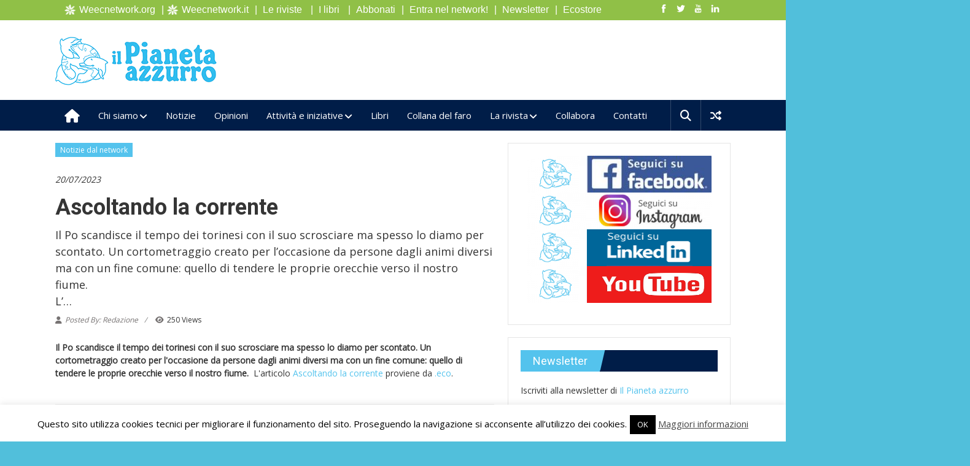

--- FILE ---
content_type: text/html; charset=UTF-8
request_url: https://ilpianetazzurro.it/ascoltando-la-corrente/
body_size: 24651
content:
<!DOCTYPE html>
<html lang="it-IT">
<head>
<meta charset="UTF-8">
<meta name="viewport" content="width=device-width, initial-scale=1">
<link rel="profile" href="https://gmpg.org/xfn/11">
<link rel="pingback" href="https://ilpianetazzurro.it/pa/xmlrpc.php">

<meta name='robots' content='index, follow, max-image-preview:large, max-snippet:-1, max-video-preview:-1' />

	<!-- This site is optimized with the Yoast SEO plugin v19.13 - https://yoast.com/wordpress/plugins/seo/ -->
	<title>Ascoltando la corrente - Il Pianeta azzurro</title>
	<link rel="canonical" href="https://ilpianetazzurro.it/ascoltando-la-corrente/" />
	<meta property="og:locale" content="it_IT" />
	<meta property="og:type" content="article" />
	<meta property="og:title" content="Ascoltando la corrente - Il Pianeta azzurro" />
	<meta property="og:description" content="Il Po scandisce il tempo dei torinesi con il suo scrosciare ma spesso lo diamo per scontato. Un cortometraggio creato per l&#039;occasione da persone dagli animi diversi ma con un fine comune: quello di tendere le proprie orecchie verso il nostro fiume.  L&#039;..." />
	<meta property="og:url" content="https://ilpianetazzurro.it/ascoltando-la-corrente/" />
	<meta property="og:site_name" content="Il Pianeta azzurro" />
	<meta property="article:publisher" content="https://www.facebook.com/pianetazzurro/" />
	<meta property="article:published_time" content="2023-07-20T13:55:38+00:00" />
	<meta property="article:modified_time" content="2023-07-24T17:19:01+00:00" />
	<meta property="og:image" content="https://rivistaeco.it/rie/wp-content/uploads/2023/07/WhatsApp-Image-2023-07-20-at-12.40.05-e1689849922912.jpeg" />
	<meta name="author" content="Redazione" />
	<meta name="twitter:card" content="summary_large_image" />
	<meta name="twitter:label1" content="Scritto da" />
	<meta name="twitter:data1" content="Redazione" />
	<meta name="twitter:label2" content="Tempo di lettura stimato" />
	<meta name="twitter:data2" content="1 minuto" />
	<script type="application/ld+json" class="yoast-schema-graph">{"@context":"https://schema.org","@graph":[{"@type":"Article","@id":"https://ilpianetazzurro.it/ascoltando-la-corrente/#article","isPartOf":{"@id":"https://ilpianetazzurro.it/ascoltando-la-corrente/"},"author":{"name":"Redazione","@id":"https://ilpianetazzurro.it/#/schema/person/b473435d190fa67cd10edacb27057dff"},"headline":"Ascoltando la corrente","datePublished":"2023-07-20T13:55:38+00:00","dateModified":"2023-07-24T17:19:01+00:00","mainEntityOfPage":{"@id":"https://ilpianetazzurro.it/ascoltando-la-corrente/"},"wordCount":52,"publisher":{"@id":"https://ilpianetazzurro.it/#organization"},"image":{"@id":"https://ilpianetazzurro.it/ascoltando-la-corrente/#primaryimage"},"thumbnailUrl":"https://rivistaeco.it/rie/wp-content/uploads/2023/07/WhatsApp-Image-2023-07-20-at-12.40.05-e1689849922912.jpeg","articleSection":["Notizie dal network"],"inLanguage":"it-IT"},{"@type":"WebPage","@id":"https://ilpianetazzurro.it/ascoltando-la-corrente/","url":"https://ilpianetazzurro.it/ascoltando-la-corrente/","name":"Ascoltando la corrente - Il Pianeta azzurro","isPartOf":{"@id":"https://ilpianetazzurro.it/#website"},"primaryImageOfPage":{"@id":"https://ilpianetazzurro.it/ascoltando-la-corrente/#primaryimage"},"image":{"@id":"https://ilpianetazzurro.it/ascoltando-la-corrente/#primaryimage"},"thumbnailUrl":"https://rivistaeco.it/rie/wp-content/uploads/2023/07/WhatsApp-Image-2023-07-20-at-12.40.05-e1689849922912.jpeg","datePublished":"2023-07-20T13:55:38+00:00","dateModified":"2023-07-24T17:19:01+00:00","breadcrumb":{"@id":"https://ilpianetazzurro.it/ascoltando-la-corrente/#breadcrumb"},"inLanguage":"it-IT","potentialAction":[{"@type":"ReadAction","target":["https://ilpianetazzurro.it/ascoltando-la-corrente/"]}]},{"@type":"ImageObject","inLanguage":"it-IT","@id":"https://ilpianetazzurro.it/ascoltando-la-corrente/#primaryimage","url":"https://rivistaeco.it/rie/wp-content/uploads/2023/07/WhatsApp-Image-2023-07-20-at-12.40.05-e1689849922912.jpeg","contentUrl":"https://rivistaeco.it/rie/wp-content/uploads/2023/07/WhatsApp-Image-2023-07-20-at-12.40.05-e1689849922912.jpeg"},{"@type":"BreadcrumbList","@id":"https://ilpianetazzurro.it/ascoltando-la-corrente/#breadcrumb","itemListElement":[{"@type":"ListItem","position":1,"name":"Home","item":"https://ilpianetazzurro.it/"},{"@type":"ListItem","position":2,"name":"Ascoltando la corrente"}]},{"@type":"WebSite","@id":"https://ilpianetazzurro.it/#website","url":"https://ilpianetazzurro.it/","name":"Il Pianeta azzurro","description":"","publisher":{"@id":"https://ilpianetazzurro.it/#organization"},"potentialAction":[{"@type":"SearchAction","target":{"@type":"EntryPoint","urlTemplate":"https://ilpianetazzurro.it/?s={search_term_string}"},"query-input":"required name=search_term_string"}],"inLanguage":"it-IT"},{"@type":"Organization","@id":"https://ilpianetazzurro.it/#organization","name":"Il pianeta azzurro","url":"https://ilpianetazzurro.it/","logo":{"@type":"ImageObject","inLanguage":"it-IT","@id":"https://ilpianetazzurro.it/#/schema/logo/image/","url":"https://ilpianetazzurro.it/pa/wp-content/uploads/2017/06/pianetazzurrotestata_2.png","contentUrl":"https://ilpianetazzurro.it/pa/wp-content/uploads/2017/06/pianetazzurrotestata_2.png","width":265,"height":81,"caption":"Il pianeta azzurro"},"image":{"@id":"https://ilpianetazzurro.it/#/schema/logo/image/"},"sameAs":["https://www.instagram.com/pianeta_azzurro","https://www.facebook.com/pianetazzurro/"]},{"@type":"Person","@id":"https://ilpianetazzurro.it/#/schema/person/b473435d190fa67cd10edacb27057dff","name":"Redazione","image":{"@type":"ImageObject","inLanguage":"it-IT","@id":"https://ilpianetazzurro.it/#/schema/person/image/","url":"https://secure.gravatar.com/avatar/38d3392ab803316edfa909ecc4df4d87?s=96&d=mm&r=g","contentUrl":"https://secure.gravatar.com/avatar/38d3392ab803316edfa909ecc4df4d87?s=96&d=mm&r=g","caption":"Redazione"},"sameAs":["https://www.ilpianetazzurro.it"],"url":"https://ilpianetazzurro.it/author/redazione/"}]}</script>
	<!-- / Yoast SEO plugin. -->


<link rel='dns-prefetch' href='//fonts.googleapis.com' />
<link rel="alternate" type="application/rss+xml" title="Il Pianeta azzurro &raquo; Feed" href="https://ilpianetazzurro.it/feed/" />
<link rel="alternate" type="application/rss+xml" title="Il Pianeta azzurro &raquo; Feed dei commenti" href="https://ilpianetazzurro.it/comments/feed/" />
<script type="text/javascript">
window._wpemojiSettings = {"baseUrl":"https:\/\/s.w.org\/images\/core\/emoji\/14.0.0\/72x72\/","ext":".png","svgUrl":"https:\/\/s.w.org\/images\/core\/emoji\/14.0.0\/svg\/","svgExt":".svg","source":{"concatemoji":"https:\/\/ilpianetazzurro.it\/pa\/wp-includes\/js\/wp-emoji-release.min.js?ver=95f2bd0558ae78b2d23fe7f9dc8e2418"}};
/*! This file is auto-generated */
!function(e,a,t){var n,r,o,i=a.createElement("canvas"),p=i.getContext&&i.getContext("2d");function s(e,t){var a=String.fromCharCode,e=(p.clearRect(0,0,i.width,i.height),p.fillText(a.apply(this,e),0,0),i.toDataURL());return p.clearRect(0,0,i.width,i.height),p.fillText(a.apply(this,t),0,0),e===i.toDataURL()}function c(e){var t=a.createElement("script");t.src=e,t.defer=t.type="text/javascript",a.getElementsByTagName("head")[0].appendChild(t)}for(o=Array("flag","emoji"),t.supports={everything:!0,everythingExceptFlag:!0},r=0;r<o.length;r++)t.supports[o[r]]=function(e){if(p&&p.fillText)switch(p.textBaseline="top",p.font="600 32px Arial",e){case"flag":return s([127987,65039,8205,9895,65039],[127987,65039,8203,9895,65039])?!1:!s([55356,56826,55356,56819],[55356,56826,8203,55356,56819])&&!s([55356,57332,56128,56423,56128,56418,56128,56421,56128,56430,56128,56423,56128,56447],[55356,57332,8203,56128,56423,8203,56128,56418,8203,56128,56421,8203,56128,56430,8203,56128,56423,8203,56128,56447]);case"emoji":return!s([129777,127995,8205,129778,127999],[129777,127995,8203,129778,127999])}return!1}(o[r]),t.supports.everything=t.supports.everything&&t.supports[o[r]],"flag"!==o[r]&&(t.supports.everythingExceptFlag=t.supports.everythingExceptFlag&&t.supports[o[r]]);t.supports.everythingExceptFlag=t.supports.everythingExceptFlag&&!t.supports.flag,t.DOMReady=!1,t.readyCallback=function(){t.DOMReady=!0},t.supports.everything||(n=function(){t.readyCallback()},a.addEventListener?(a.addEventListener("DOMContentLoaded",n,!1),e.addEventListener("load",n,!1)):(e.attachEvent("onload",n),a.attachEvent("onreadystatechange",function(){"complete"===a.readyState&&t.readyCallback()})),(e=t.source||{}).concatemoji?c(e.concatemoji):e.wpemoji&&e.twemoji&&(c(e.twemoji),c(e.wpemoji)))}(window,document,window._wpemojiSettings);
</script>
<style type="text/css">
img.wp-smiley,
img.emoji {
	display: inline !important;
	border: none !important;
	box-shadow: none !important;
	height: 1em !important;
	width: 1em !important;
	margin: 0 0.07em !important;
	vertical-align: -0.1em !important;
	background: none !important;
	padding: 0 !important;
}
</style>
	<link rel='stylesheet' id='pt-cv-public-style-css' href='https://ilpianetazzurro.it/pa/wp-content/plugins/content-views-query-and-display-post-page/public/assets/css/cv.css?ver=4.1' type='text/css' media='all' />
<link rel='stylesheet' id='pt-cv-public-pro-style-css' href='https://ilpianetazzurro.it/pa/wp-content/plugins/pt-content-views-pro/public/assets/css/cvpro.min.css?ver=5.9.2.2' type='text/css' media='all' />
<link rel='stylesheet' id='sbi_styles-css' href='https://ilpianetazzurro.it/pa/wp-content/plugins/instagram-feed/css/sbi-styles.min.css?ver=6.9.1' type='text/css' media='all' />
<link rel='stylesheet' id='wp-block-library-css' href='https://ilpianetazzurro.it/pa/wp-includes/css/dist/block-library/style.min.css?ver=95f2bd0558ae78b2d23fe7f9dc8e2418' type='text/css' media='all' />
<link rel='stylesheet' id='wc-blocks-vendors-style-css' href='https://ilpianetazzurro.it/pa/wp-content/plugins/woocommerce/packages/woocommerce-blocks/build/wc-blocks-vendors-style.css?ver=8.9.2' type='text/css' media='all' />
<link rel='stylesheet' id='wc-blocks-style-css' href='https://ilpianetazzurro.it/pa/wp-content/plugins/woocommerce/packages/woocommerce-blocks/build/wc-blocks-style.css?ver=8.9.2' type='text/css' media='all' />
<link rel='stylesheet' id='classic-theme-styles-css' href='https://ilpianetazzurro.it/pa/wp-includes/css/classic-themes.min.css?ver=1' type='text/css' media='all' />
<style id='global-styles-inline-css' type='text/css'>
body{--wp--preset--color--black: #000000;--wp--preset--color--cyan-bluish-gray: #abb8c3;--wp--preset--color--white: #ffffff;--wp--preset--color--pale-pink: #f78da7;--wp--preset--color--vivid-red: #cf2e2e;--wp--preset--color--luminous-vivid-orange: #ff6900;--wp--preset--color--luminous-vivid-amber: #fcb900;--wp--preset--color--light-green-cyan: #7bdcb5;--wp--preset--color--vivid-green-cyan: #00d084;--wp--preset--color--pale-cyan-blue: #8ed1fc;--wp--preset--color--vivid-cyan-blue: #0693e3;--wp--preset--color--vivid-purple: #9b51e0;--wp--preset--gradient--vivid-cyan-blue-to-vivid-purple: linear-gradient(135deg,rgba(6,147,227,1) 0%,rgb(155,81,224) 100%);--wp--preset--gradient--light-green-cyan-to-vivid-green-cyan: linear-gradient(135deg,rgb(122,220,180) 0%,rgb(0,208,130) 100%);--wp--preset--gradient--luminous-vivid-amber-to-luminous-vivid-orange: linear-gradient(135deg,rgba(252,185,0,1) 0%,rgba(255,105,0,1) 100%);--wp--preset--gradient--luminous-vivid-orange-to-vivid-red: linear-gradient(135deg,rgba(255,105,0,1) 0%,rgb(207,46,46) 100%);--wp--preset--gradient--very-light-gray-to-cyan-bluish-gray: linear-gradient(135deg,rgb(238,238,238) 0%,rgb(169,184,195) 100%);--wp--preset--gradient--cool-to-warm-spectrum: linear-gradient(135deg,rgb(74,234,220) 0%,rgb(151,120,209) 20%,rgb(207,42,186) 40%,rgb(238,44,130) 60%,rgb(251,105,98) 80%,rgb(254,248,76) 100%);--wp--preset--gradient--blush-light-purple: linear-gradient(135deg,rgb(255,206,236) 0%,rgb(152,150,240) 100%);--wp--preset--gradient--blush-bordeaux: linear-gradient(135deg,rgb(254,205,165) 0%,rgb(254,45,45) 50%,rgb(107,0,62) 100%);--wp--preset--gradient--luminous-dusk: linear-gradient(135deg,rgb(255,203,112) 0%,rgb(199,81,192) 50%,rgb(65,88,208) 100%);--wp--preset--gradient--pale-ocean: linear-gradient(135deg,rgb(255,245,203) 0%,rgb(182,227,212) 50%,rgb(51,167,181) 100%);--wp--preset--gradient--electric-grass: linear-gradient(135deg,rgb(202,248,128) 0%,rgb(113,206,126) 100%);--wp--preset--gradient--midnight: linear-gradient(135deg,rgb(2,3,129) 0%,rgb(40,116,252) 100%);--wp--preset--duotone--dark-grayscale: url('#wp-duotone-dark-grayscale');--wp--preset--duotone--grayscale: url('#wp-duotone-grayscale');--wp--preset--duotone--purple-yellow: url('#wp-duotone-purple-yellow');--wp--preset--duotone--blue-red: url('#wp-duotone-blue-red');--wp--preset--duotone--midnight: url('#wp-duotone-midnight');--wp--preset--duotone--magenta-yellow: url('#wp-duotone-magenta-yellow');--wp--preset--duotone--purple-green: url('#wp-duotone-purple-green');--wp--preset--duotone--blue-orange: url('#wp-duotone-blue-orange');--wp--preset--font-size--small: 13px;--wp--preset--font-size--medium: 20px;--wp--preset--font-size--large: 36px;--wp--preset--font-size--x-large: 42px;--wp--preset--spacing--20: 0.44rem;--wp--preset--spacing--30: 0.67rem;--wp--preset--spacing--40: 1rem;--wp--preset--spacing--50: 1.5rem;--wp--preset--spacing--60: 2.25rem;--wp--preset--spacing--70: 3.38rem;--wp--preset--spacing--80: 5.06rem;}:where(.is-layout-flex){gap: 0.5em;}body .is-layout-flow > .alignleft{float: left;margin-inline-start: 0;margin-inline-end: 2em;}body .is-layout-flow > .alignright{float: right;margin-inline-start: 2em;margin-inline-end: 0;}body .is-layout-flow > .aligncenter{margin-left: auto !important;margin-right: auto !important;}body .is-layout-constrained > .alignleft{float: left;margin-inline-start: 0;margin-inline-end: 2em;}body .is-layout-constrained > .alignright{float: right;margin-inline-start: 2em;margin-inline-end: 0;}body .is-layout-constrained > .aligncenter{margin-left: auto !important;margin-right: auto !important;}body .is-layout-constrained > :where(:not(.alignleft):not(.alignright):not(.alignfull)){max-width: var(--wp--style--global--content-size);margin-left: auto !important;margin-right: auto !important;}body .is-layout-constrained > .alignwide{max-width: var(--wp--style--global--wide-size);}body .is-layout-flex{display: flex;}body .is-layout-flex{flex-wrap: wrap;align-items: center;}body .is-layout-flex > *{margin: 0;}:where(.wp-block-columns.is-layout-flex){gap: 2em;}.has-black-color{color: var(--wp--preset--color--black) !important;}.has-cyan-bluish-gray-color{color: var(--wp--preset--color--cyan-bluish-gray) !important;}.has-white-color{color: var(--wp--preset--color--white) !important;}.has-pale-pink-color{color: var(--wp--preset--color--pale-pink) !important;}.has-vivid-red-color{color: var(--wp--preset--color--vivid-red) !important;}.has-luminous-vivid-orange-color{color: var(--wp--preset--color--luminous-vivid-orange) !important;}.has-luminous-vivid-amber-color{color: var(--wp--preset--color--luminous-vivid-amber) !important;}.has-light-green-cyan-color{color: var(--wp--preset--color--light-green-cyan) !important;}.has-vivid-green-cyan-color{color: var(--wp--preset--color--vivid-green-cyan) !important;}.has-pale-cyan-blue-color{color: var(--wp--preset--color--pale-cyan-blue) !important;}.has-vivid-cyan-blue-color{color: var(--wp--preset--color--vivid-cyan-blue) !important;}.has-vivid-purple-color{color: var(--wp--preset--color--vivid-purple) !important;}.has-black-background-color{background-color: var(--wp--preset--color--black) !important;}.has-cyan-bluish-gray-background-color{background-color: var(--wp--preset--color--cyan-bluish-gray) !important;}.has-white-background-color{background-color: var(--wp--preset--color--white) !important;}.has-pale-pink-background-color{background-color: var(--wp--preset--color--pale-pink) !important;}.has-vivid-red-background-color{background-color: var(--wp--preset--color--vivid-red) !important;}.has-luminous-vivid-orange-background-color{background-color: var(--wp--preset--color--luminous-vivid-orange) !important;}.has-luminous-vivid-amber-background-color{background-color: var(--wp--preset--color--luminous-vivid-amber) !important;}.has-light-green-cyan-background-color{background-color: var(--wp--preset--color--light-green-cyan) !important;}.has-vivid-green-cyan-background-color{background-color: var(--wp--preset--color--vivid-green-cyan) !important;}.has-pale-cyan-blue-background-color{background-color: var(--wp--preset--color--pale-cyan-blue) !important;}.has-vivid-cyan-blue-background-color{background-color: var(--wp--preset--color--vivid-cyan-blue) !important;}.has-vivid-purple-background-color{background-color: var(--wp--preset--color--vivid-purple) !important;}.has-black-border-color{border-color: var(--wp--preset--color--black) !important;}.has-cyan-bluish-gray-border-color{border-color: var(--wp--preset--color--cyan-bluish-gray) !important;}.has-white-border-color{border-color: var(--wp--preset--color--white) !important;}.has-pale-pink-border-color{border-color: var(--wp--preset--color--pale-pink) !important;}.has-vivid-red-border-color{border-color: var(--wp--preset--color--vivid-red) !important;}.has-luminous-vivid-orange-border-color{border-color: var(--wp--preset--color--luminous-vivid-orange) !important;}.has-luminous-vivid-amber-border-color{border-color: var(--wp--preset--color--luminous-vivid-amber) !important;}.has-light-green-cyan-border-color{border-color: var(--wp--preset--color--light-green-cyan) !important;}.has-vivid-green-cyan-border-color{border-color: var(--wp--preset--color--vivid-green-cyan) !important;}.has-pale-cyan-blue-border-color{border-color: var(--wp--preset--color--pale-cyan-blue) !important;}.has-vivid-cyan-blue-border-color{border-color: var(--wp--preset--color--vivid-cyan-blue) !important;}.has-vivid-purple-border-color{border-color: var(--wp--preset--color--vivid-purple) !important;}.has-vivid-cyan-blue-to-vivid-purple-gradient-background{background: var(--wp--preset--gradient--vivid-cyan-blue-to-vivid-purple) !important;}.has-light-green-cyan-to-vivid-green-cyan-gradient-background{background: var(--wp--preset--gradient--light-green-cyan-to-vivid-green-cyan) !important;}.has-luminous-vivid-amber-to-luminous-vivid-orange-gradient-background{background: var(--wp--preset--gradient--luminous-vivid-amber-to-luminous-vivid-orange) !important;}.has-luminous-vivid-orange-to-vivid-red-gradient-background{background: var(--wp--preset--gradient--luminous-vivid-orange-to-vivid-red) !important;}.has-very-light-gray-to-cyan-bluish-gray-gradient-background{background: var(--wp--preset--gradient--very-light-gray-to-cyan-bluish-gray) !important;}.has-cool-to-warm-spectrum-gradient-background{background: var(--wp--preset--gradient--cool-to-warm-spectrum) !important;}.has-blush-light-purple-gradient-background{background: var(--wp--preset--gradient--blush-light-purple) !important;}.has-blush-bordeaux-gradient-background{background: var(--wp--preset--gradient--blush-bordeaux) !important;}.has-luminous-dusk-gradient-background{background: var(--wp--preset--gradient--luminous-dusk) !important;}.has-pale-ocean-gradient-background{background: var(--wp--preset--gradient--pale-ocean) !important;}.has-electric-grass-gradient-background{background: var(--wp--preset--gradient--electric-grass) !important;}.has-midnight-gradient-background{background: var(--wp--preset--gradient--midnight) !important;}.has-small-font-size{font-size: var(--wp--preset--font-size--small) !important;}.has-medium-font-size{font-size: var(--wp--preset--font-size--medium) !important;}.has-large-font-size{font-size: var(--wp--preset--font-size--large) !important;}.has-x-large-font-size{font-size: var(--wp--preset--font-size--x-large) !important;}
.wp-block-navigation a:where(:not(.wp-element-button)){color: inherit;}
:where(.wp-block-columns.is-layout-flex){gap: 2em;}
.wp-block-pullquote{font-size: 1.5em;line-height: 1.6;}
</style>
<link rel='stylesheet' id='cookie-law-info-css' href='https://ilpianetazzurro.it/pa/wp-content/plugins/cookie-law-info/legacy/public/css/cookie-law-info-public.css?ver=3.3.1' type='text/css' media='all' />
<link rel='stylesheet' id='cookie-law-info-gdpr-css' href='https://ilpianetazzurro.it/pa/wp-content/plugins/cookie-law-info/legacy/public/css/cookie-law-info-gdpr.css?ver=3.3.1' type='text/css' media='all' />
<link rel='stylesheet' id='dslc-fontawesome-css' href='https://ilpianetazzurro.it/pa/wp-content/plugins/live-composer-page-builder/css/font-awesome.css?ver=1.5.53' type='text/css' media='all' />
<link rel='stylesheet' id='dslc-plugins-css-css' href='https://ilpianetazzurro.it/pa/wp-content/plugins/live-composer-page-builder/css/dist/frontend.plugins.min.css?ver=1.5.53' type='text/css' media='all' />
<link rel='stylesheet' id='dslc-frontend-css-css' href='https://ilpianetazzurro.it/pa/wp-content/plugins/live-composer-page-builder/css/dist/frontend.min.css?ver=1.5.53' type='text/css' media='all' />
<link rel='stylesheet' id='ssb-front-css-css' href='https://ilpianetazzurro.it/pa/wp-content/plugins/simple-social-buttons/assets/css/front.css?ver=6.1.0' type='text/css' media='all' />
<link rel='stylesheet' id='set_vk_post_autor_css-css' href='https://ilpianetazzurro.it/pa/wp-content/plugins/vk-post-author-display/assets/css/vk-post-author.css?ver=1.26.0' type='text/css' media='all' />
<link rel='stylesheet' id='woocommerce-layout-css' href='https://ilpianetazzurro.it/pa/wp-content/plugins/woocommerce/assets/css/woocommerce-layout.css?ver=7.2.2' type='text/css' media='all' />
<link rel='stylesheet' id='woocommerce-smallscreen-css' href='https://ilpianetazzurro.it/pa/wp-content/plugins/woocommerce/assets/css/woocommerce-smallscreen.css?ver=7.2.2' type='text/css' media='only screen and (max-width: 768px)' />
<link rel='stylesheet' id='woocommerce-general-css' href='https://ilpianetazzurro.it/pa/wp-content/plugins/woocommerce/assets/css/woocommerce.css?ver=7.2.2' type='text/css' media='all' />
<style id='woocommerce-inline-inline-css' type='text/css'>
.woocommerce form .form-row .required { visibility: visible; }
</style>
<link rel='stylesheet' id='colornews_google_fonts-css' href='//fonts.googleapis.com/css?family=Roboto%3A400%2C300%2C700%2C900%7COpen+Sans&#038;ver=6.1.9' type='text/css' media='all' />
<link rel='stylesheet' id='colornews-style-css' href='https://ilpianetazzurro.it/pa/wp-content/themes/pianetazzurro_pro-theme/style.css?ver=95f2bd0558ae78b2d23fe7f9dc8e2418' type='text/css' media='all' />
<link rel='stylesheet' id='colornews-fontawesome-css' href='https://ilpianetazzurro.it/pa/wp-content/themes/colornews-pro/font-awesome/css/font-awesome.min.css?ver=4.7.0' type='text/css' media='all' />
<link rel='stylesheet' id='vk-font-awesome-css' href='https://ilpianetazzurro.it/pa/wp-content/plugins/vk-post-author-display/vendor/vektor-inc/font-awesome-versions/src/versions/6/css/all.min.css?ver=6.4.2' type='text/css' media='all' />
<link rel='stylesheet' id='wpdreams-asl-basic-css' href='https://ilpianetazzurro.it/pa/wp-content/plugins/ajax-search-lite/css/style.basic.css?ver=4.13.1' type='text/css' media='all' />
<link rel='stylesheet' id='wpdreams-asl-instance-css' href='https://ilpianetazzurro.it/pa/wp-content/plugins/ajax-search-lite/css/style-simple-blue.css?ver=4.13.1' type='text/css' media='all' />
<style id='akismet-widget-style-inline-css' type='text/css'>

			.a-stats {
				--akismet-color-mid-green: #357b49;
				--akismet-color-white: #fff;
				--akismet-color-light-grey: #f6f7f7;

				max-width: 350px;
				width: auto;
			}

			.a-stats * {
				all: unset;
				box-sizing: border-box;
			}

			.a-stats strong {
				font-weight: 600;
			}

			.a-stats a.a-stats__link,
			.a-stats a.a-stats__link:visited,
			.a-stats a.a-stats__link:active {
				background: var(--akismet-color-mid-green);
				border: none;
				box-shadow: none;
				border-radius: 8px;
				color: var(--akismet-color-white);
				cursor: pointer;
				display: block;
				font-family: -apple-system, BlinkMacSystemFont, 'Segoe UI', 'Roboto', 'Oxygen-Sans', 'Ubuntu', 'Cantarell', 'Helvetica Neue', sans-serif;
				font-weight: 500;
				padding: 12px;
				text-align: center;
				text-decoration: none;
				transition: all 0.2s ease;
			}

			/* Extra specificity to deal with TwentyTwentyOne focus style */
			.widget .a-stats a.a-stats__link:focus {
				background: var(--akismet-color-mid-green);
				color: var(--akismet-color-white);
				text-decoration: none;
			}

			.a-stats a.a-stats__link:hover {
				filter: brightness(110%);
				box-shadow: 0 4px 12px rgba(0, 0, 0, 0.06), 0 0 2px rgba(0, 0, 0, 0.16);
			}

			.a-stats .count {
				color: var(--akismet-color-white);
				display: block;
				font-size: 1.5em;
				line-height: 1.4;
				padding: 0 13px;
				white-space: nowrap;
			}
		
</style>
<link rel='stylesheet' id='__EPYT__style-css' href='https://ilpianetazzurro.it/pa/wp-content/plugins/youtube-embed-plus/styles/ytprefs.min.css?ver=14.2.3' type='text/css' media='all' />
<style id='__EPYT__style-inline-css' type='text/css'>

                .epyt-gallery-thumb {
                        width: 33.333%;
                }
                
</style>
<link rel='stylesheet' id='wpgdprc-front-css-css' href='https://ilpianetazzurro.it/pa/wp-content/plugins/wp-gdpr-compliance/Assets/css/front.css?ver=1666422151' type='text/css' media='all' />
<style id='wpgdprc-front-css-inline-css' type='text/css'>
:root{--wp-gdpr--bar--background-color: #000000;--wp-gdpr--bar--color: #ffffff;--wp-gdpr--button--background-color: #000000;--wp-gdpr--button--background-color--darken: #000000;--wp-gdpr--button--color: #ffffff;}
</style>
<script type='text/javascript' src='https://ilpianetazzurro.it/pa/wp-includes/js/jquery/jquery.min.js?ver=3.6.1' id='jquery-core-js'></script>
<script type='text/javascript' src='https://ilpianetazzurro.it/pa/wp-includes/js/jquery/jquery-migrate.min.js?ver=3.3.2' id='jquery-migrate-js'></script>
<script type='text/javascript' id='cookie-law-info-js-extra'>
/* <![CDATA[ */
var Cli_Data = {"nn_cookie_ids":[],"cookielist":[],"non_necessary_cookies":[],"ccpaEnabled":"","ccpaRegionBased":"","ccpaBarEnabled":"","strictlyEnabled":["necessary","obligatoire"],"ccpaType":"gdpr","js_blocking":"","custom_integration":"","triggerDomRefresh":"","secure_cookies":""};
var cli_cookiebar_settings = {"animate_speed_hide":"500","animate_speed_show":"500","background":"#fff","border":"#444","border_on":"","button_1_button_colour":"#000","button_1_button_hover":"#000000","button_1_link_colour":"#fff","button_1_as_button":"1","button_1_new_win":"","button_2_button_colour":"#333","button_2_button_hover":"#292929","button_2_link_colour":"#444","button_2_as_button":"","button_2_hidebar":"","button_3_button_colour":"#000","button_3_button_hover":"#000000","button_3_link_colour":"#fff","button_3_as_button":"1","button_3_new_win":"","button_4_button_colour":"#000","button_4_button_hover":"#000000","button_4_link_colour":"#fff","button_4_as_button":"1","button_7_button_colour":"#61a229","button_7_button_hover":"#4e8221","button_7_link_colour":"#fff","button_7_as_button":"1","button_7_new_win":"","font_family":"inherit","header_fix":"","notify_animate_hide":"1","notify_animate_show":"","notify_div_id":"#cookie-law-info-bar","notify_position_horizontal":"right","notify_position_vertical":"bottom","scroll_close":"","scroll_close_reload":"","accept_close_reload":"","reject_close_reload":"","showagain_tab":"","showagain_background":"#fff","showagain_border":"#000","showagain_div_id":"#cookie-law-info-again","showagain_x_position":"100px","text":"#000","show_once_yn":"","show_once":"10000","logging_on":"","as_popup":"","popup_overlay":"1","bar_heading_text":"","cookie_bar_as":"banner","popup_showagain_position":"bottom-right","widget_position":"left"};
var log_object = {"ajax_url":"https:\/\/ilpianetazzurro.it\/pa\/wp-admin\/admin-ajax.php"};
/* ]]> */
</script>
<script type='text/javascript' src='https://ilpianetazzurro.it/pa/wp-content/plugins/cookie-law-info/legacy/public/js/cookie-law-info-public.js?ver=3.3.1' id='cookie-law-info-js'></script>
<script type='text/javascript' src='https://ilpianetazzurro.it/pa/wp-content/plugins/live-composer-page-builder/js/dist/client_plugins.min.js?ver=1.5.53' id='dslc-plugins-js-js'></script>
<!--[if lte IE 8]>
<script type='text/javascript' src='https://ilpianetazzurro.it/pa/wp-content/themes/colornews-pro/js/html5shiv.min.js?ver=95f2bd0558ae78b2d23fe7f9dc8e2418' id='html5-js'></script>
<![endif]-->
<script type='text/javascript' id='__ytprefs__-js-extra'>
/* <![CDATA[ */
var _EPYT_ = {"ajaxurl":"https:\/\/ilpianetazzurro.it\/pa\/wp-admin\/admin-ajax.php","security":"b5eeacd0cf","gallery_scrolloffset":"20","eppathtoscripts":"https:\/\/ilpianetazzurro.it\/pa\/wp-content\/plugins\/youtube-embed-plus\/scripts\/","eppath":"https:\/\/ilpianetazzurro.it\/pa\/wp-content\/plugins\/youtube-embed-plus\/","epresponsiveselector":"[\"iframe.__youtube_prefs_widget__\"]","epdovol":"1","version":"14.2.3","evselector":"iframe.__youtube_prefs__[src], iframe[src*=\"youtube.com\/embed\/\"], iframe[src*=\"youtube-nocookie.com\/embed\/\"]","ajax_compat":"","maxres_facade":"eager","ytapi_load":"light","pause_others":"","stopMobileBuffer":"1","facade_mode":"","not_live_on_channel":""};
/* ]]> */
</script>
<script type='text/javascript' src='https://ilpianetazzurro.it/pa/wp-content/plugins/youtube-embed-plus/scripts/ytprefs.min.js?ver=14.2.3' id='__ytprefs__-js'></script>
<script type='text/javascript' id='wpgdprc-front-js-js-extra'>
/* <![CDATA[ */
var wpgdprcFront = {"ajaxUrl":"https:\/\/ilpianetazzurro.it\/pa\/wp-admin\/admin-ajax.php","ajaxNonce":"42dd9b5b2f","ajaxArg":"security","pluginPrefix":"wpgdprc","blogId":"1","isMultiSite":"","locale":"it_IT","showSignUpModal":"","showFormModal":"","cookieName":"wpgdprc-consent","consentVersion":"","path":"\/","prefix":"wpgdprc"};
/* ]]> */
</script>
<script type='text/javascript' src='https://ilpianetazzurro.it/pa/wp-content/plugins/wp-gdpr-compliance/Assets/js/front.min.js?ver=1666422151' id='wpgdprc-front-js-js'></script>
<link rel="https://api.w.org/" href="https://ilpianetazzurro.it/wp-json/" /><link rel="alternate" type="application/json" href="https://ilpianetazzurro.it/wp-json/wp/v2/posts/19282" /><link rel="EditURI" type="application/rsd+xml" title="RSD" href="https://ilpianetazzurro.it/pa/xmlrpc.php?rsd" />
<link rel="alternate" type="application/json+oembed" href="https://ilpianetazzurro.it/wp-json/oembed/1.0/embed?url=https%3A%2F%2Filpianetazzurro.it%2Fascoltando-la-corrente%2F" />
<link rel="alternate" type="text/xml+oembed" href="https://ilpianetazzurro.it/wp-json/oembed/1.0/embed?url=https%3A%2F%2Filpianetazzurro.it%2Fascoltando-la-corrente%2F&#038;format=xml" />
 <style media="screen">

		.simplesocialbuttons.simplesocialbuttons_inline .ssb-fb-like, .simplesocialbuttons.simplesocialbuttons_inline amp-facebook-like {
	  margin: ;
	}
		 /*inline margin*/
	
		.simplesocialbuttons.simplesocialbuttons_inline.simplesocial-simple-round button{
	  margin: ;
	}
	
	
	
	
	
			 /*margin-digbar*/

	
	
	
	
	
	
	
</style>

<!-- Open Graph Meta Tags generated by Simple Social Buttons 6.1.0 -->
<meta property="og:title" content="Ascoltando la corrente - Il Pianeta azzurro" />
<meta property="og:description" content="Il Po scandisce il tempo dei torinesi con il suo scrosciare ma spesso lo diamo per scontato. Un cortometraggio creato per l'occasione da persone dagli animi diversi ma con un fine comune: quello di tendere le proprie orecchie verso il nostro fiume. 
L'..." />
<meta property="og:url" content="https://ilpianetazzurro.it/ascoltando-la-corrente/" />
<meta property="og:site_name" content="Il Pianeta azzurro" />
<meta property="og:image" content="https://rivistaeco.it/rie/wp-content/uploads/2023/07/WhatsApp-Image-2023-07-20-at-12.40.05-e1689849922912.jpeg" />
<meta name="twitter:card" content="summary_large_image" />
<meta name="twitter:description" content="Il Po scandisce il tempo dei torinesi con il suo scrosciare ma spesso lo diamo per scontato. Un cortometraggio creato per l'occasione da persone dagli animi diversi ma con un fine comune: quello di tendere le proprie orecchie verso il nostro fiume. 
L'..." />
<meta name="twitter:title" content="Ascoltando la corrente - Il Pianeta azzurro" />
<meta property="twitter:image" content="https://rivistaeco.it/rie/wp-content/uploads/2023/07/WhatsApp-Image-2023-07-20-at-12.40.05-e1689849922912.jpeg" />
		<!-- HappyForms global container -->
		<script type="text/javascript">HappyForms = {};</script>
		<!-- End of HappyForms global container -->
			<noscript><style>.woocommerce-product-gallery{ opacity: 1 !important; }</style></noscript>
					<link rel="preconnect" href="https://fonts.gstatic.com" crossorigin />
				<link rel="preload" as="style" href="//fonts.googleapis.com/css?family=Open+Sans&display=swap" />
				<link rel="stylesheet" href="//fonts.googleapis.com/css?family=Open+Sans&display=swap" media="all" />
				<style type="text/css" id="custom-background-css">
body.custom-background { background-color: #51bfdb; }
</style>
	<style type="text/css">.dslc-modules-section-wrapper, .dslca-add-modules-section { width : 715px; } .dslc-modules-section:not(.dslc-full) { padding-left: 4%;  padding-right: 4%; } .dslc-modules-section { margin-left:0%;margin-right:0%;margin-bottom:0px;padding-bottom:80px;padding-top:80px;padding-left:0%;padding-right:0%;background-image:none;background-repeat:repeat;background-position:left top;background-attachment:scroll;background-size:auto;border-width:0px;border-style:solid; }</style>			            <style>
				            
					div[id*='ajaxsearchlitesettings'].searchsettings .asl_option_inner label {
						font-size: 0px !important;
						color: rgba(0, 0, 0, 0);
					}
					div[id*='ajaxsearchlitesettings'].searchsettings .asl_option_inner label:after {
						font-size: 11px !important;
						position: absolute;
						top: 0;
						left: 0;
						z-index: 1;
					}
					.asl_w_container {
						width: 100%;
						margin: 0px 0px 0px 0px;
						min-width: 200px;
					}
					div[id*='ajaxsearchlite'].asl_m {
						width: 100%;
					}
					div[id*='ajaxsearchliteres'].wpdreams_asl_results div.resdrg span.highlighted {
						font-weight: bold;
						color: rgba(217, 49, 43, 1);
						background-color: rgba(238, 238, 238, 1);
					}
					div[id*='ajaxsearchliteres'].wpdreams_asl_results .results img.asl_image {
						width: 70px;
						height: 70px;
						object-fit: cover;
					}
					div[id*='ajaxsearchlite'].asl_r .results {
						max-height: none;
					}
					div[id*='ajaxsearchlite'].asl_r {
						position: absolute;
					}
				
						div.asl_r.asl_w.vertical .results .item::after {
							display: block;
							position: absolute;
							bottom: 0;
							content: '';
							height: 1px;
							width: 100%;
							background: #D8D8D8;
						}
						div.asl_r.asl_w.vertical .results .item.asl_last_item::after {
							display: none;
						}
								            </style>
			            <link rel="icon" href="https://ilpianetazzurro.it/pa/wp-content/uploads/2017/05/loghetto-100x100.png" sizes="32x32" />
<link rel="icon" href="https://ilpianetazzurro.it/pa/wp-content/uploads/2017/05/loghetto-215x215.png" sizes="192x192" />
<link rel="apple-touch-icon" href="https://ilpianetazzurro.it/pa/wp-content/uploads/2017/05/loghetto-215x215.png" />
<meta name="msapplication-TileImage" content="https://ilpianetazzurro.it/pa/wp-content/uploads/2017/05/loghetto-296x296.png" />
<!-- Il Pianeta azzurro Internal Styles -->		<style type="text/css"> .home-slider-wrapper .slider-btn a:hover,.random-hover-link a:hover,.widget_featured_posts_style_six .bx-prev, .widget_featured_posts_style_six .bx-next, .widget_featured_posts_style_eight .bx-prev, .widget_featured_posts_style_eight .bx-next,.tabbed-widget .tabs:hover, .tabbed-widget .tabs.active{background:#54c3ed;border:1px solid #54c3ed}#site-navigation ul>li.current-menu-ancestor,#site-navigation ul>li.current-menu-item,#site-navigation ul>li.current-menu-parent,#site-navigation ul>li:hover,.block-title,.bottom-header-wrapper .home-icon a:hover,.home .bottom-header-wrapper .home-icon a,.breaking-news-title,.bttn:hover,.carousel-slider-wrapper .bx-controls a,.cat-links a,.category-menu,.category-menu ul.sub-menu,.category-toggle-block,.error,.home-slider .bx-pager a.active,.home-slider .bx-pager a:hover,.navigation .nav-links a:hover,.post .more-link:hover,.random-hover-link a:hover,.search-box,.search-icon:hover,.share-wrap:hover,button,input[type=button]:hover,input[type=reset]:hover,input[type=submit]:hover{background:#54c3ed}a{color:#54c3ed}.entry-footer a:hover{color:#54c3ed}#bottom-footer .copy-right a:hover,#top-footer .widget a:hover,#top-footer .widget a:hover:before,#top-footer .widget li:hover:before,.below-entry-meta span:hover a,.below-entry-meta span:hover i,.caption-title a:hover,.comment .comment-reply-link:hover,.entry-btn a:hover,.entry-title a:hover,.num-404,.tag-cloud-wrap a:hover,.top-menu-wrap ul li.current-menu-ancestor>a,.top-menu-wrap ul li.current-menu-item>a,.top-menu-wrap ul li.current-menu-parent>a,.top-menu-wrap ul li:hover>a,.widget a:hover,.widget a:hover::before{color:#54c3ed}#top-footer .block-title{border-bottom:1px solid #54c3ed}#site-navigation .menu-toggle:hover,.sub-toggle{background:#54c3ed}.colornews_random_post .random-hover-link a:hover{background:#54c3ed none repeat scroll 0 0;border:1px solid #54c3ed}#site-title a:hover{color:#54c3ed}a#scroll-up i,.featured-widget-six-title-wrap .entry-title a:hover, .featured-widget-title-wrap .entry-title a:hover{color:#54c3ed}.page-header .page-title{border-bottom:3px solid #54c3ed;color:#54c3ed}.tabbed-widget .tabs.active::after{border-top: 5px solid #54c3ed;color:#54c3ed}@media (max-width: 768px) {    #site-navigation ul > li:hover > a, #site-navigation ul > li.current-menu-item > a,#site-navigation ul > li.current-menu-ancestor > a,#site-navigation ul > li.current-menu-parent > a {background:#54c3ed}} body, button, input, select, textarea, p, blockquote p, .single .byline, .group-blog .byline, .posted-on, .blog-author, .blog-cat{ font-family: "Open Sans"; }</style></head>

<body data-rsssl=1 class="post-template-default single single-post postid-19282 single-format-standard custom-background wp-custom-logo theme-colornews-pro dslc-enabled fa_v6_css woocommerce-no-js metaslider-plugin  wide group-blog">
<!--	 <div class="over_the_top" style="background-color: rgb(144, 192, 71); color:#fff;font-weight: 400;font-family: 'Lato', sans-serif;font-size: 16px;/*margin-top: -10px;margin-bottom: 10px;*/ padding: 4px 20px 4px; line-height: 24px !important;">
		<div class="clearfix">
			<div class="loghetto_testatina" style="float: left; margin-right: 20px;"><a href="http://weecnetwork.org" style="background-color: rgb(144, 192, 71); color:#fff;">weecnetwork.org</a></div>
			<div class="loghetto_testatina" style="float: left; margin-right: 20px;"><a href="http://weecnetwork.it" style="background-color: rgb(144, 192, 71); color:#fff;">weecnetwork.it</a></div>
		</div>
	</div> -->
<!-- barretta verde INIZIO -->
<link href="https://ilpianetazzurro.it/barretta/barretta_verde.css" rel="stylesheet" type="text/css">
	 <div class="barretta_verde">
	 	<div class="barretta_menu_toggle">
	 		<a href="javascript:void(0)" class="drop_btn"><img src="https://rivistaeco.it/barretta/ico_menu.png"></a>
			<ul class="voci_barretta_2">
				<li class="voce_barretta_2 coccarda"><a href="http://weecnetwork.org" target=_blank>Weecnetwork.org</a></li>
				<li class="voce_barretta_2 coccarda"><a href="http://weecnetwork.it">Weecnetwork.it</a></li>
				<li class="voce_barretta_2"><a href="#">Le riviste</a></li>
				<li class="voce_barretta_2"style="margin-left:10px;"><a href="http://rivistaeco.it/">Eco</a></li>
				<li class="voce_barretta_2"style="margin-left:10px;"><a href="https://ilpianetazzurro.it/">Il pianeta azzurro</a></li>
				<li class="voce_barretta_2"style="margin-left:10px;"><a href="http://culturedellasostenibilita.it/">Culture della sostenibilità</a></li>
				<li class="voce_barretta_2"><a href="#">I libri</a></li>
				<li class="voce_barretta_2"style="margin-left:10px;"><a href="https://shop.weecnetwork.it/categoria-prodotto/libri/effetto-farfalla/">Effetto farfalla</a></li>
				<li class="voce_barretta_2"style="margin-left:10px;"><a href="https://shop.weecnetwork.it/categoria-prodotto/libri/collana-del-faro/">Collana del faro</a></li>
				<li class="voce_barretta_2"><a href="https://shop.weecnetwork.it/categoria-prodotto/abbonamenti/">Abbonati</a></li>
				<li class="voce_barretta_2"><a href="http://weecnetwork.org/join-the-network/" target=_blank>Entra nel network!</a></li>
				<li class="voce_barretta_2"><a href="http://weecnetwork.org/newsletter/" target=_blank>Newsletter</a></li>
				<li class="voce_barretta_2 ultima_voce_barretta_2"><a href="https://shop.weecnetwork.it/">Ecostore</a></li>
			<hr style="margin: 10px 5px;">
			<li class="voce_barretta ultima_voce_barretta primo_social social"><a href="https://www.facebook.com/EducazioneSostanibile/" target=_blank><img src="https://ilpianetazzurro.it/barretta/images/fb.png"></a></li>
			<li class="voce_barretta ultima_voce_barretta social"><a href="https://twitter.com/weecit" target=_blank><img src="https://ilpianetazzurro.it/barretta/images/tw.png"></a></li>
			<li class="voce_barretta ultima_voce_barretta social"><a href="https://youtu.be/8_-Ji1YUc54?list=PLoeCgCZSDOjr5gsac5XQVY-bVBIQUuQ6O" target=_blank><img src="https://ilpianetazzurro.it/barretta/images/yt.png"></a></li>
			<li class="voce_barretta ultima_voce_barretta social"><a href="https://it.linkedin.com/in/weec-network-376b87136" target=_blank><img src="https://ilpianetazzurro.it/barretta/images/in.png"></a></li>
			</ul>
	 	</div>
	 	<div id="navcontainer">
  		 <ul class="voci_barretta">
			<li class="voce_barretta coccarda"><a href="http://weecnetwork.org" target=_blank>Weecnetwork.org</a></li>
			<li class="voce_barretta coccarda"><a href="http://weecnetwork.it">Weecnetwork.it</a></li>
			<li class="voce_barretta dropdown">
				<a href="javascript:void(0)" class="dropbtn">Le riviste</a>
				<div class="dropdown-content">
					<a href="http://rivistaeco.it/">Eco</a>
					<a href="https://ilpianetazzurro.it/">Il pianeta azzurro</a>
					<a href="http://culturedellasostenibilita.it/">Culture della sostenibilità</a>
				</div>
			</li>
			<li class="voce_barretta dropdown">
				<a href="javascript:void(0)" class="dropbtn">I libri</a>
				<div class="dropdown-content">
					<a href="https://shop.weecnetwork.it/categoria-prodotto/libri/effetto-farfalla/">Effetto farfalla</a>
					<a href="https://shop.weecnetwork.it/categoria-prodotto/libri/collana-del-faro/">Collana del faro</a>
				</div>
			</li>
			<li class="voce_barretta"><a href="https://shop.weecnetwork.it/categoria-prodotto/abbonamenti/">Abbonati</a></li>
			<li class="voce_barretta"><a href="http://weecnetwork.org/join-the-network/" target=_blank>Entra nel network!</a></li>
			<li class="voce_barretta"><a href="http://weecnetwork.org/newsletter/" target=_blank>Newsletter</a></li>
			<li class="voce_barretta ultima_voce_barretta"><a href="https://shop.weecnetwork.it/">Ecostore</a></li>
			<li class="voce_barretta ultima_voce_barretta primo_social social"><a href="https://www.facebook.com/EducazioneSostanibile/" target=_blank><img src="https://ilpianetazzurro.it/barretta/images/fb.png"></a></li>
			<li class="voce_barretta ultima_voce_barretta social"><a href="https://twitter.com/weecit" target=_blank><img src="https://ilpianetazzurro.it/barretta/images/tw.png"></a></li>
			<li class="voce_barretta ultima_voce_barretta social"><a href="https://youtu.be/8_-Ji1YUc54?list=PLoeCgCZSDOjr5gsac5XQVY-bVBIQUuQ6O" target=_blank><img src="https://ilpianetazzurro.it/barretta/images/yt.png"></a></li>
			<li class="voce_barretta ultima_voce_barretta social"><a href="https://it.linkedin.com/in/weec-network-376b87136" target=_blank><img src="https://ilpianetazzurro.it/barretta/images/in.png"></a></li>
		</ul>
		</div>
	</div>
<!-- barretta verde FINE -->
<div id="page" class="hfeed site">
   	<a class="skip-link screen-reader-text" href="#content">Skip to content</a>

	<header id="masthead" class="site-header" role="banner">
		<div class="top-header-wrapper clearfix">
            <!--<div class="news-bar tg-container">
				<div class="inner-wrap clearfix">
					<div class="loghetto_testatina"><a href="http://weecnetwork.org">weecnetwork.org</a></div>
					<div class="loghetto_testatina"><a href="http://weecnetwork.it">weecnetwork.it</a></div>
               	</div>
            </div>-->
         <div class="tg-container">
            <div class="tg-inner-wrap">
                           </div><!-- .tg-inner-wrap end -->
         </div><!-- .tg-container end -->
         		</div><!-- .top-header-wrapper end  -->

            <div class="middle-header-wrapper  clearfix">
         <div class="tg-container">
            <div class="tg-inner-wrap">
                              <div class="logo">
                  	
					<a href="https://ilpianetazzurro.it/" class="custom-logo-link" rel="home"><img width="265" height="81" src="https://ilpianetazzurro.it/pa/wp-content/uploads/2020/05/cropped-pianetazzurrotestata_2.png" class="custom-logo" alt="Il Pianeta azzurro" decoding="async" /></a>
                  </div><!-- #logo -->
                              <div id="header-text" class="screen-reader-text">
                                       <h3 id="site-title">
                        <a href="https://ilpianetazzurro.it/" title="Il Pianeta azzurro" rel="home">Il Pianeta azzurro</a>
                     </h3><!-- #site-title -->
                                    <!-- #site-description -->
               </div><!-- #header-text -->
               <div class="header-advertise">
                                 </div><!-- .header-advertise end -->
            </div><!-- .tg-inner-wrap end -->
         </div><!-- .tg-container end -->
      </div><!-- .middle-header-wrapper end -->

      
      <div class="bottom-header-wrapper clearfix">
         <div class="bottom-arrow-wrap">
            <div class="tg-container">
               <div class="tg-inner-wrap">
                                       <div class="home-icon">
                        <a title="Il Pianeta azzurro" href="https://ilpianetazzurro.it/"><i class="fa fa-home"></i></a>
                     </div><!-- .home-icon end -->
                                    <nav id="site-navigation" class="main-navigation clearfix" role="navigation">
                     <div class="menu-toggle hide">Menu</div>
                     <ul id="nav" class="menu"><li id="menu-item-9733" class="menu-item menu-item-type-custom menu-item-object-custom menu-item-has-children menu-item-9733"><a href="#">Chi siamo</a>
<ul class="sub-menu">
	<li id="menu-item-10919" class="menu-item menu-item-type-post_type menu-item-object-page menu-item-10919"><a href="https://ilpianetazzurro.it/chi-siamo/">Il nostro progetto</a></li>
	<li id="menu-item-9734" class="menu-item menu-item-type-post_type menu-item-object-page menu-item-9734"><a href="https://ilpianetazzurro.it/la-redazione/">La redazione</a></li>
	<li id="menu-item-20776" class="menu-item menu-item-type-post_type menu-item-object-page menu-item-20776"><a href="https://ilpianetazzurro.it/la-rivista/">La rivista</a></li>
	<li id="menu-item-14288" class="menu-item menu-item-type-taxonomy menu-item-object-category menu-item-14288"><a href="https://ilpianetazzurro.it/category/progetto-vie-dacqua/">Progetto Vie d&#8217;Acqua</a></li>
	<li id="menu-item-11981" class="menu-item menu-item-type-post_type menu-item-object-page menu-item-11981"><a href="https://ilpianetazzurro.it/waterweec/">Water WEEC</a></li>
	<li id="menu-item-12217" class="menu-item menu-item-type-post_type menu-item-object-page menu-item-12217"><a href="https://ilpianetazzurro.it/mioecsde/">MIO-ECSDE</a></li>
	<li id="menu-item-9735" class="menu-item menu-item-type-post_type menu-item-object-page menu-item-9735"><a href="https://ilpianetazzurro.it/amici-del-pianeta-azzurro/">Amici del Pianeta azzurro</a></li>
	<li id="menu-item-9737" class="menu-item menu-item-type-post_type menu-item-object-page menu-item-9737"><a href="https://ilpianetazzurro.it/10-anni-paz/">10 anni di Pianeta azzurro</a></li>
	<li id="menu-item-9736" class="menu-item menu-item-type-post_type menu-item-object-page menu-item-9736"><a href="https://ilpianetazzurro.it/15-anni-di-paz/">15 anni di Pianeta azzurro</a></li>
	<li id="menu-item-19807" class="menu-item menu-item-type-post_type menu-item-object-page menu-item-19807"><a href="https://ilpianetazzurro.it/20-anni-di-pianeta-azzurro/">20 anni di Pianeta azzurro</a></li>
</ul>
</li>
<li id="menu-item-9738" class="menu-item menu-item-type-taxonomy menu-item-object-category menu-item-9738"><a href="https://ilpianetazzurro.it/category/news-sezione-p-azzurro/">Notizie</a></li>
<li id="menu-item-9739" class="menu-item menu-item-type-taxonomy menu-item-object-category menu-item-9739"><a href="https://ilpianetazzurro.it/category/opinioni/">Opinioni</a></li>
<li id="menu-item-10522" class="menu-item menu-item-type-custom menu-item-object-custom menu-item-has-children menu-item-10522"><a href="https://ilpianetazzurro.it/category/bando-il-pianeta-azzurro/premio-tesi-biologia-marina-bando-pianeta-azzurro-2022-2023/">Attività e iniziative</a>
<ul class="sub-menu">
	<li id="menu-item-9740" class="menu-item menu-item-type-custom menu-item-object-custom menu-item-has-children menu-item-9740"><a href="https://ilpianetazzurro.it/category/attivita-e-iniziative-2020/">Attività</a>
	<ul class="sub-menu">
		<li id="menu-item-23170" class="menu-item menu-item-type-taxonomy menu-item-object-category menu-item-23170"><a href="https://ilpianetazzurro.it/category/attivita-2025/">Attività 2025</a></li>
		<li id="menu-item-20772" class="menu-item menu-item-type-taxonomy menu-item-object-category menu-item-20772"><a href="https://ilpianetazzurro.it/category/attivita-2024/">Attività 2024</a></li>
		<li id="menu-item-17836" class="menu-item menu-item-type-taxonomy menu-item-object-category menu-item-17836"><a href="https://ilpianetazzurro.it/category/attivita-2023-paz/">Attività 2023</a></li>
		<li id="menu-item-15417" class="menu-item menu-item-type-taxonomy menu-item-object-category menu-item-15417"><a href="https://ilpianetazzurro.it/category/attivita-2022/">Attività 2022</a></li>
		<li id="menu-item-12646" class="menu-item menu-item-type-taxonomy menu-item-object-category menu-item-12646"><a href="https://ilpianetazzurro.it/category/attivita-2021/">Attività 2021</a></li>
		<li id="menu-item-9757" class="menu-item menu-item-type-taxonomy menu-item-object-category menu-item-9757"><a href="https://ilpianetazzurro.it/category/attivita-e-iniziative-2020/">Attività 2020</a></li>
		<li id="menu-item-9756" class="menu-item menu-item-type-taxonomy menu-item-object-category menu-item-9756"><a href="https://ilpianetazzurro.it/category/attivita-e-iniziative-2019/">Attività 2019</a></li>
		<li id="menu-item-9755" class="menu-item menu-item-type-taxonomy menu-item-object-category menu-item-9755"><a href="https://ilpianetazzurro.it/category/attivita-e-iniziative-2018/">Attività 2018</a></li>
		<li id="menu-item-9754" class="menu-item menu-item-type-taxonomy menu-item-object-category menu-item-9754"><a href="https://ilpianetazzurro.it/category/attivita-e-iniziative-2017/">Attività 2017</a></li>
		<li id="menu-item-9753" class="menu-item menu-item-type-taxonomy menu-item-object-category menu-item-9753"><a href="https://ilpianetazzurro.it/category/attivita-e-iniziative-2016/">Attività 2016</a></li>
		<li id="menu-item-9752" class="menu-item menu-item-type-taxonomy menu-item-object-category menu-item-9752"><a href="https://ilpianetazzurro.it/category/attivita-e-iniziative-2015/">Attività 2015</a></li>
		<li id="menu-item-9751" class="menu-item menu-item-type-taxonomy menu-item-object-category menu-item-9751"><a href="https://ilpianetazzurro.it/category/pa-attivita-e-iniziative-2014/">Attività 2014</a></li>
		<li id="menu-item-9750" class="menu-item menu-item-type-taxonomy menu-item-object-category menu-item-9750"><a href="https://ilpianetazzurro.it/category/pa-attivita-e-iniziative-2013/">Attività 2013</a></li>
		<li id="menu-item-9749" class="menu-item menu-item-type-taxonomy menu-item-object-category menu-item-9749"><a href="https://ilpianetazzurro.it/category/pa-attivita-e-iniziative-2012/">Attività 2012</a></li>
		<li id="menu-item-9748" class="menu-item menu-item-type-taxonomy menu-item-object-category menu-item-9748"><a href="https://ilpianetazzurro.it/category/pa-attivita-e-iniziative-2011/">Attività 2011</a></li>
		<li id="menu-item-9747" class="menu-item menu-item-type-taxonomy menu-item-object-category menu-item-9747"><a href="https://ilpianetazzurro.it/category/pa-attivita-e-iniziative-2010/">Attività 2010</a></li>
		<li id="menu-item-9746" class="menu-item menu-item-type-taxonomy menu-item-object-category menu-item-9746"><a href="https://ilpianetazzurro.it/category/pa-attivita-e-iniziative-2009/">Attività 2009</a></li>
		<li id="menu-item-9745" class="menu-item menu-item-type-taxonomy menu-item-object-category menu-item-9745"><a href="https://ilpianetazzurro.it/category/pa-attivita-e-iniziative-2008/">Attività 2008</a></li>
		<li id="menu-item-9744" class="menu-item menu-item-type-taxonomy menu-item-object-category menu-item-9744"><a href="https://ilpianetazzurro.it/category/attivita-e-iniziative-2007/">Attività 2007</a></li>
		<li id="menu-item-10530" class="menu-item menu-item-type-taxonomy menu-item-object-category menu-item-10530"><a href="https://ilpianetazzurro.it/category/attivita-2006/">Attività 2006</a></li>
		<li id="menu-item-10529" class="menu-item menu-item-type-taxonomy menu-item-object-category menu-item-10529"><a href="https://ilpianetazzurro.it/category/attivita-2005/">Attività 2005</a></li>
		<li id="menu-item-10528" class="menu-item menu-item-type-taxonomy menu-item-object-category menu-item-10528"><a href="https://ilpianetazzurro.it/category/attivita-2004/">Attività 2004</a></li>
		<li id="menu-item-9743" class="menu-item menu-item-type-taxonomy menu-item-object-category menu-item-9743"><a href="https://ilpianetazzurro.it/category/pa-attivita-e-iniziative-2003/">Attività 2003</a></li>
	</ul>
</li>
	<li id="menu-item-9742" class="menu-item menu-item-type-custom menu-item-object-custom menu-item-has-children menu-item-9742"><a href="#">Iniziative</a>
	<ul class="sub-menu">
		<li id="menu-item-21454" class="menu-item menu-item-type-taxonomy menu-item-object-category menu-item-has-children menu-item-21454"><a href="https://ilpianetazzurro.it/category/posidonia-green-festival/">Posidonia Green Festival (dal 2023)</a>
		<ul class="sub-menu">
			<li id="menu-item-23174" class="menu-item menu-item-type-taxonomy menu-item-object-category menu-item-23174"><a href="https://ilpianetazzurro.it/category/posidonia-green-festival/posidonia-green-festival-2025/">2025</a></li>
			<li id="menu-item-21668" class="menu-item menu-item-type-taxonomy menu-item-object-category menu-item-21668"><a href="https://ilpianetazzurro.it/category/posidonia-green-festival/posidonia-green-festival-2024/">2024</a></li>
			<li id="menu-item-21667" class="menu-item menu-item-type-taxonomy menu-item-object-category menu-item-21667"><a href="https://ilpianetazzurro.it/category/posidonia-green-festival/posidonia-green-festival-2023/">2023</a></li>
		</ul>
</li>
		<li id="menu-item-21623" class="menu-item menu-item-type-taxonomy menu-item-object-category menu-item-has-children menu-item-21623"><a href="https://ilpianetazzurro.it/category/attivita-2023-paz/laboratori-blu/">Laboratori Blu (dal 2023)</a>
		<ul class="sub-menu">
			<li id="menu-item-23172" class="menu-item menu-item-type-taxonomy menu-item-object-category menu-item-23172"><a href="https://ilpianetazzurro.it/category/attivita-2023-paz/laboratori-blu/laboratori-blu-2025/">2025</a></li>
			<li id="menu-item-21661" class="menu-item menu-item-type-taxonomy menu-item-object-category menu-item-21661"><a href="https://ilpianetazzurro.it/category/attivita-2023-paz/laboratori-blu/laboratori-blu-attivita-e-iniziative-2024/">2024</a></li>
			<li id="menu-item-21662" class="menu-item menu-item-type-taxonomy menu-item-object-category menu-item-21662"><a href="https://ilpianetazzurro.it/category/attivita-2023-paz/laboratori-blu/laboratori-blu-attivita-e-iniziative-2023/">2023</a></li>
		</ul>
</li>
		<li id="menu-item-21658" class="menu-item menu-item-type-taxonomy menu-item-object-category menu-item-has-children menu-item-21658"><a href="https://ilpianetazzurro.it/category/spazzapnea/">Spazzapnea (dal 2023)</a>
		<ul class="sub-menu">
			<li id="menu-item-23173" class="menu-item menu-item-type-taxonomy menu-item-object-category menu-item-23173"><a href="https://ilpianetazzurro.it/category/spazzapnea/spazzapnea-2025/">2025</a></li>
			<li id="menu-item-21669" class="menu-item menu-item-type-taxonomy menu-item-object-category menu-item-21669"><a href="https://ilpianetazzurro.it/category/spazzapnea/spazzapnea-2024/">2024</a></li>
			<li id="menu-item-21670" class="menu-item menu-item-type-taxonomy menu-item-object-category menu-item-21670"><a href="https://ilpianetazzurro.it/category/spazzapnea/spazzapnea-2023/">2023</a></li>
		</ul>
</li>
		<li id="menu-item-18945" class="menu-item menu-item-type-taxonomy menu-item-object-category menu-item-18945"><a href="https://ilpianetazzurro.it/category/green-flags-2023/">Green Flags (2023)</a></li>
		<li id="menu-item-18524" class="menu-item menu-item-type-taxonomy menu-item-object-category menu-item-18524"><a href="https://ilpianetazzurro.it/category/attivita-2023-paz/la-mia-tavola-e-blu-2023/">La mia tavola é blu (2023)</a></li>
		<li id="menu-item-18190" class="menu-item menu-item-type-taxonomy menu-item-object-category menu-item-18190"><a href="https://ilpianetazzurro.it/category/worldrise/">Worldrise e Campagna 30&#215;30 (2023)</a></li>
		<li id="menu-item-18221" class="menu-item menu-item-type-taxonomy menu-item-object-category menu-item-18221"><a href="https://ilpianetazzurro.it/category/acqua-e-cultura-2023/">Acqua e cultura (2023)</a></li>
		<li id="menu-item-18222" class="menu-item menu-item-type-taxonomy menu-item-object-category menu-item-18222"><a href="https://ilpianetazzurro.it/category/percorsi-nel-blu-2023/">Percorsi nel blu (2023)</a></li>
		<li id="menu-item-16613" class="menu-item menu-item-type-taxonomy menu-item-object-category menu-item-has-children menu-item-16613"><a href="https://ilpianetazzurro.it/category/blue-festival-il-pianeta-azzurro/">Blue Festival (dal 2022)</a>
		<ul class="sub-menu">
			<li id="menu-item-23175" class="menu-item menu-item-type-taxonomy menu-item-object-category menu-item-23175"><a href="https://ilpianetazzurro.it/category/blue-festival-il-pianeta-azzurro/blue-festival-2025/">2025</a></li>
			<li id="menu-item-21660" class="menu-item menu-item-type-taxonomy menu-item-object-category menu-item-21660"><a href="https://ilpianetazzurro.it/category/blue-festival-il-pianeta-azzurro/blue-festival-2024/">2024</a></li>
			<li id="menu-item-19895" class="menu-item menu-item-type-taxonomy menu-item-object-category menu-item-19895"><a href="https://ilpianetazzurro.it/category/blue-festival-il-pianeta-azzurro/blue-festival-2023/">2023</a></li>
			<li id="menu-item-21659" class="menu-item menu-item-type-taxonomy menu-item-object-category menu-item-21659"><a href="https://ilpianetazzurro.it/category/blue-festival-il-pianeta-azzurro/blue-festival-2022/">2022</a></li>
		</ul>
</li>
		<li id="menu-item-15817" class="menu-item menu-item-type-taxonomy menu-item-object-category menu-item-15817"><a href="https://ilpianetazzurro.it/category/blue-drops/">Blue Drops (dal 2022)</a></li>
		<li id="menu-item-14946" class="menu-item menu-item-type-taxonomy menu-item-object-category menu-item-14946"><a href="https://ilpianetazzurro.it/category/wwf-travel/">WWF travel (dal 2021)</a></li>
		<li id="menu-item-15785" class="menu-item menu-item-type-custom menu-item-object-custom menu-item-has-children menu-item-15785"><a href="#">Progetto Educational Goal (dal 2021)</a>
		<ul class="sub-menu">
			<li id="menu-item-23176" class="menu-item menu-item-type-taxonomy menu-item-object-category menu-item-23176"><a href="https://ilpianetazzurro.it/category/progetto-educational-goal-2025/">2025</a></li>
			<li id="menu-item-21672" class="menu-item menu-item-type-taxonomy menu-item-object-category menu-item-21672"><a href="https://ilpianetazzurro.it/category/progetto-educational-goal-2024/">2024</a></li>
			<li id="menu-item-18204" class="menu-item menu-item-type-taxonomy menu-item-object-category menu-item-18204"><a href="https://ilpianetazzurro.it/category/progetto-educational-goal-2023/">2023</a></li>
			<li id="menu-item-15771" class="menu-item menu-item-type-taxonomy menu-item-object-category menu-item-15771"><a href="https://ilpianetazzurro.it/category/progetto-educational-goal-2022/">2022</a></li>
			<li id="menu-item-15751" class="menu-item menu-item-type-taxonomy menu-item-object-category menu-item-15751"><a href="https://ilpianetazzurro.it/category/progetto-educational-goal-2021/">2021</a></li>
		</ul>
</li>
		<li id="menu-item-9659" class="menu-item menu-item-type-taxonomy menu-item-object-category menu-item-9659"><a href="https://ilpianetazzurro.it/category/abyss-cleanup/">Abyss Cleanup (dal 2020)</a></li>
		<li id="menu-item-17838" class="menu-item menu-item-type-taxonomy menu-item-object-category menu-item-17838"><a href="https://ilpianetazzurro.it/category/trash-challenge/">TrashChallenge (dal 2020)</a></li>
		<li id="menu-item-14948" class="menu-item menu-item-type-taxonomy menu-item-object-category menu-item-14948"><a href="https://ilpianetazzurro.it/category/ocean-film-festival/">Ocean Film Festival (dal 2019)</a></li>
		<li id="menu-item-14965" class="menu-item menu-item-type-taxonomy menu-item-object-category menu-item-has-children menu-item-14965"><a href="https://ilpianetazzurro.it/category/blue-prize/">Blue Prize (dal 2019)</a>
		<ul class="sub-menu">
			<li id="menu-item-23181" class="menu-item menu-item-type-taxonomy menu-item-object-category menu-item-23181"><a href="https://ilpianetazzurro.it/category/blue-prize/blue-prize-2025/">2025</a></li>
			<li id="menu-item-21674" class="menu-item menu-item-type-taxonomy menu-item-object-category menu-item-21674"><a href="https://ilpianetazzurro.it/category/blue-prize/2024-blue-prize-blue-prize/">2024</a></li>
			<li id="menu-item-21675" class="menu-item menu-item-type-taxonomy menu-item-object-category menu-item-21675"><a href="https://ilpianetazzurro.it/category/blue-prize/2023-blue-prize/">2023</a></li>
			<li id="menu-item-21676" class="menu-item menu-item-type-taxonomy menu-item-object-category menu-item-21676"><a href="https://ilpianetazzurro.it/category/blue-prize/2022-blue-prize/">2022</a></li>
			<li id="menu-item-14969" class="menu-item menu-item-type-taxonomy menu-item-object-category menu-item-14969"><a href="https://ilpianetazzurro.it/category/blue-prize/2021/">2021</a></li>
			<li id="menu-item-14968" class="menu-item menu-item-type-taxonomy menu-item-object-category menu-item-14968"><a href="https://ilpianetazzurro.it/category/blue-prize/2020/">2020</a></li>
			<li id="menu-item-14967" class="menu-item menu-item-type-taxonomy menu-item-object-category menu-item-14967"><a href="https://ilpianetazzurro.it/category/blue-prize/2019/">2019</a></li>
		</ul>
</li>
		<li id="menu-item-12066" class="menu-item menu-item-type-taxonomy menu-item-object-category menu-item-12066"><a href="https://ilpianetazzurro.it/category/summer-school/">Summer School (dal 2018)</a></li>
		<li id="menu-item-9741" class="menu-item menu-item-type-custom menu-item-object-custom menu-item-has-children menu-item-9741"><a href="#">Premio &#8220;Il Pianeta Azzurro&#8221; (dal 2016)</a>
		<ul class="sub-menu">
			<li id="menu-item-9758" class="menu-item menu-item-type-custom menu-item-object-custom menu-item-has-children menu-item-9758"><a href="#">Il bando</a>
			<ul class="sub-menu">
				<li id="menu-item-23177" class="menu-item menu-item-type-taxonomy menu-item-object-category menu-item-23177"><a href="https://ilpianetazzurro.it/category/bando-il-pianeta-azzurro/bando-2025/">2025</a></li>
				<li id="menu-item-21679" class="menu-item menu-item-type-taxonomy menu-item-object-category menu-item-21679"><a href="https://ilpianetazzurro.it/category/bando-il-pianeta-azzurro/bando-paz-2024/">2024</a></li>
				<li id="menu-item-21678" class="menu-item menu-item-type-taxonomy menu-item-object-category menu-item-21678"><a href="https://ilpianetazzurro.it/category/bando-il-pianeta-azzurro/bando-paz-2023/">2023</a></li>
				<li id="menu-item-14941" class="menu-item menu-item-type-taxonomy menu-item-object-category menu-item-14941"><a href="https://ilpianetazzurro.it/category/bando-il-pianeta-azzurro/premio-tesi-biologia-marina-bando-pianeta-azzurro-2022-2023/">2022</a></li>
				<li id="menu-item-17832" class="menu-item menu-item-type-taxonomy menu-item-object-category menu-item-17832"><a href="https://ilpianetazzurro.it/category/bando-il-pianeta-azzurro/bando-paz-2021/">2021</a></li>
				<li id="menu-item-10912" class="menu-item menu-item-type-post_type menu-item-object-post menu-item-10912"><a href="https://ilpianetazzurro.it/premio-pianeta-azzurro-per-tesi-biologia-marina-iv-edizione/">2020</a></li>
				<li id="menu-item-9760" class="menu-item menu-item-type-post_type menu-item-object-post menu-item-9760"><a href="https://ilpianetazzurro.it/premio-il-pianeta-azzurro-per-tesi-di-laurea-in-biologia-marina-iii-edizione-2019-2/">2019</a></li>
				<li id="menu-item-9761" class="menu-item menu-item-type-post_type menu-item-object-post menu-item-9761"><a href="https://ilpianetazzurro.it/pronta-la-ii-edizione-del-premio-il-pianeta-azzurro-per-tesi-di-laurea-in-biologia-marina/">2018</a></li>
				<li id="menu-item-9762" class="menu-item menu-item-type-post_type menu-item-object-post menu-item-9762"><a href="https://ilpianetazzurro.it/premio-il-pianeta-azzurro-per-tesi-di-laurea-in-biologia-marina/">2016</a></li>
			</ul>
</li>
			<li id="menu-item-9759" class="menu-item menu-item-type-custom menu-item-object-custom menu-item-has-children menu-item-9759"><a href="#">I vincitori</a>
			<ul class="sub-menu">
				<li id="menu-item-23178" class="menu-item menu-item-type-taxonomy menu-item-object-category menu-item-23178"><a href="https://ilpianetazzurro.it/category/bando-il-pianeta-azzurro/vincitori-premio-pianeta-azzurro-2024/">2024</a></li>
				<li id="menu-item-21680" class="menu-item menu-item-type-taxonomy menu-item-object-category menu-item-21680"><a href="https://ilpianetazzurro.it/category/bando-il-pianeta-azzurro/vincitori-paz-2023/">2023</a></li>
				<li id="menu-item-14939" class="menu-item menu-item-type-taxonomy menu-item-object-category menu-item-14939"><a href="https://ilpianetazzurro.it/category/bando-il-pianeta-azzurro/premio-tesi-biologia-marina-bando-pianeta-azzurro-2022-2023/">2022</a></li>
				<li id="menu-item-17831" class="menu-item menu-item-type-taxonomy menu-item-object-category menu-item-17831"><a href="https://ilpianetazzurro.it/category/vincitori-paz-2021/">2021</a></li>
				<li id="menu-item-16517" class="menu-item menu-item-type-taxonomy menu-item-object-category menu-item-16517"><a href="https://ilpianetazzurro.it/category/premio-pianeta-azzurro-iv-edizione-2020/">2020</a></li>
				<li id="menu-item-10915" class="menu-item menu-item-type-post_type menu-item-object-post menu-item-10915"><a href="https://ilpianetazzurro.it/microplastiche-e-coralli-si-racconta-lultima-vincitrice-del-nostro-bando-per-tesi/">2019</a></li>
				<li id="menu-item-11000" class="menu-item menu-item-type-taxonomy menu-item-object-category menu-item-11000"><a href="https://ilpianetazzurro.it/category/bando-2018/">2018</a></li>
				<li id="menu-item-9764" class="menu-item menu-item-type-post_type menu-item-object-post menu-item-9764"><a href="https://ilpianetazzurro.it/premio-il-pianeta-azzurro-per-tesi-di-laurea-in-biologia-marina/">2016</a></li>
			</ul>
</li>
		</ul>
</li>
		<li id="menu-item-11676" class="menu-item menu-item-type-taxonomy menu-item-object-category menu-item-11676"><a href="https://ilpianetazzurro.it/category/world-oceans-day-wod/">Giornata Mondiale degli Oceani (dal 2015)</a></li>
		<li id="menu-item-9769" class="menu-item menu-item-type-taxonomy menu-item-object-category menu-item-9769"><a href="https://ilpianetazzurro.it/category/blue-food-green-future/">Blue Food-Green Future? (2015-2016)</a></li>
		<li id="menu-item-9770" class="menu-item menu-item-type-taxonomy menu-item-object-category menu-item-9770"><a href="https://ilpianetazzurro.it/category/passione-snorkeling/">Passione Snorkeling (2015-2016)</a></li>
		<li id="menu-item-9771" class="menu-item menu-item-type-taxonomy menu-item-object-category menu-item-9771"><a href="https://ilpianetazzurro.it/category/conilmaredentro/">#conilmaredentro (2015-2016)</a></li>
		<li id="menu-item-9766" class="menu-item menu-item-type-taxonomy menu-item-object-category menu-item-9766"><a href="https://ilpianetazzurro.it/category/water-crew/">Water Crew (2014-2015)</a></li>
		<li id="menu-item-9768" class="menu-item menu-item-type-taxonomy menu-item-object-category menu-item-9768"><a href="https://ilpianetazzurro.it/category/un-mare-di-fotografie-2012-2016/">Un mare di fotografie (2012-2016)</a></li>
		<li id="menu-item-10942" class="menu-item menu-item-type-taxonomy menu-item-object-category menu-item-10942"><a href="https://ilpianetazzurro.it/category/sport-e-natura/">Sport e Natura (2010-2014)</a></li>
		<li id="menu-item-9772" class="menu-item menu-item-type-taxonomy menu-item-object-category menu-item-9772"><a href="https://ilpianetazzurro.it/category/vela-per-tutti/">Vela per tutti (2010-2013)</a></li>
		<li id="menu-item-9765" class="menu-item menu-item-type-taxonomy menu-item-object-category menu-item-9765"><a href="https://ilpianetazzurro.it/category/12-scatti-per-lafrica/">12 Scatti per l&#8217;Africa (dal 2009)</a></li>
		<li id="menu-item-11983" class="menu-item menu-item-type-taxonomy menu-item-object-category menu-item-11983"><a href="https://ilpianetazzurro.it/category/water-watch/">Water Watch  (dal 2008)</a></li>
	</ul>
</li>
</ul>
</li>
<li id="menu-item-5162" class="menu-item menu-item-type-taxonomy menu-item-object-category menu-item-5162"><a href="https://ilpianetazzurro.it/category/libri/">Libri</a></li>
<li id="menu-item-10971" class="menu-item menu-item-type-custom menu-item-object-custom menu-item-10971"><a href="https://ilpianetazzurro.it/categoria-prodotto/la-collana-del-faro/">Collana del faro</a></li>
<li id="menu-item-11024" class="menu-item menu-item-type-post_type menu-item-object-page menu-item-has-children menu-item-11024"><a href="https://ilpianetazzurro.it/la-rivista/">La rivista</a>
<ul class="sub-menu">
	<li id="menu-item-23179" class="menu-item menu-item-type-taxonomy menu-item-object-category menu-item-23179"><a href="https://ilpianetazzurro.it/category/rivista-2025/">Rivista 2025</a></li>
	<li id="menu-item-21762" class="menu-item menu-item-type-taxonomy menu-item-object-category menu-item-21762"><a href="https://ilpianetazzurro.it/category/rivista-2021/rivista-2024/">Rivista 2024</a></li>
	<li id="menu-item-17833" class="menu-item menu-item-type-taxonomy menu-item-object-category menu-item-17833"><a href="https://ilpianetazzurro.it/category/rivista-2023-pianeta-azzurro/">Rivista 2023</a></li>
	<li id="menu-item-15891" class="menu-item menu-item-type-taxonomy menu-item-object-category menu-item-15891"><a href="https://ilpianetazzurro.it/category/rivista-2022-pianeta-azzurro/">Rivista 2022</a></li>
	<li id="menu-item-12911" class="menu-item menu-item-type-taxonomy menu-item-object-category menu-item-12911"><a href="https://ilpianetazzurro.it/category/archivio-2021/">Rivista 2021</a></li>
	<li id="menu-item-9790" class="menu-item menu-item-type-taxonomy menu-item-object-category menu-item-9790"><a href="https://ilpianetazzurro.it/category/archivio-2020/">Rivista 2020</a></li>
	<li id="menu-item-9789" class="menu-item menu-item-type-taxonomy menu-item-object-category menu-item-9789"><a href="https://ilpianetazzurro.it/category/archivio-2019/">Rivista 2019</a></li>
	<li id="menu-item-9788" class="menu-item menu-item-type-taxonomy menu-item-object-category menu-item-9788"><a href="https://ilpianetazzurro.it/category/archivio-2018/">Rivista 2018</a></li>
	<li id="menu-item-9787" class="menu-item menu-item-type-taxonomy menu-item-object-category menu-item-9787"><a href="https://ilpianetazzurro.it/category/archivio-2017/">Rivista 2017</a></li>
	<li id="menu-item-10523" class="menu-item menu-item-type-taxonomy menu-item-object-category menu-item-10523"><a href="https://ilpianetazzurro.it/category/rivista-2016/">Rivista 2016</a></li>
	<li id="menu-item-9786" class="menu-item menu-item-type-taxonomy menu-item-object-category menu-item-9786"><a href="https://ilpianetazzurro.it/category/archivio-2015/">Rivista 2015</a></li>
	<li id="menu-item-9785" class="menu-item menu-item-type-taxonomy menu-item-object-category menu-item-9785"><a href="https://ilpianetazzurro.it/category/archivio-2014/">Rivista 2014</a></li>
	<li id="menu-item-9784" class="menu-item menu-item-type-taxonomy menu-item-object-category menu-item-9784"><a href="https://ilpianetazzurro.it/category/archivio-2013/">Rivista 2013</a></li>
	<li id="menu-item-9783" class="menu-item menu-item-type-taxonomy menu-item-object-category menu-item-9783"><a href="https://ilpianetazzurro.it/category/archivio-2012/">Rivista 2012</a></li>
	<li id="menu-item-9782" class="menu-item menu-item-type-taxonomy menu-item-object-category menu-item-9782"><a href="https://ilpianetazzurro.it/category/archivio-2011/">Rivista 2011</a></li>
	<li id="menu-item-9781" class="menu-item menu-item-type-taxonomy menu-item-object-category menu-item-9781"><a href="https://ilpianetazzurro.it/category/archivio-2010/">Rivista 2010</a></li>
	<li id="menu-item-9780" class="menu-item menu-item-type-taxonomy menu-item-object-category menu-item-9780"><a href="https://ilpianetazzurro.it/category/archivio-2009/">Rivista 2009</a></li>
	<li id="menu-item-9779" class="menu-item menu-item-type-taxonomy menu-item-object-category menu-item-9779"><a href="https://ilpianetazzurro.it/category/archivio-2008/">Rivista 2008</a></li>
	<li id="menu-item-9778" class="menu-item menu-item-type-taxonomy menu-item-object-category menu-item-9778"><a href="https://ilpianetazzurro.it/category/archivio-2007/">Rivista 2007</a></li>
	<li id="menu-item-9777" class="menu-item menu-item-type-taxonomy menu-item-object-category menu-item-9777"><a href="https://ilpianetazzurro.it/category/archivio-2006/">Rivista 2006</a></li>
	<li id="menu-item-9776" class="menu-item menu-item-type-taxonomy menu-item-object-category menu-item-9776"><a href="https://ilpianetazzurro.it/category/archivio-2005/">Rivista 2005</a></li>
	<li id="menu-item-9775" class="menu-item menu-item-type-taxonomy menu-item-object-category menu-item-9775"><a href="https://ilpianetazzurro.it/category/archivio-2004/">Rivista 2004</a></li>
	<li id="menu-item-10859" class="menu-item menu-item-type-taxonomy menu-item-object-category menu-item-10859"><a href="https://ilpianetazzurro.it/category/archivio-2003/">Rivista 2003</a></li>
</ul>
</li>
<li id="menu-item-10158" class="menu-item menu-item-type-post_type menu-item-object-page menu-item-10158"><a href="https://ilpianetazzurro.it/collabora-con-noi/">Collabora</a></li>
<li id="menu-item-10142" class="menu-item menu-item-type-post_type menu-item-object-page menu-item-10142"><a href="https://ilpianetazzurro.it/contattaci/">Contatti</a></li>
</ul>                  </nav><!-- .nav end -->
                                       <div class="share-search-wrap">
                        <div class="home-search">
                                                         <div class="search-icon">
                                 <i class="fa fa-search"></i>
                              </div>
                              <div class="search-box">
                                 <div class="close">&times;</div>
                                 <div class="asl_w_container asl_w_container_1" data-id="1" data-instance="1">
	<div id='ajaxsearchlite1'
		 data-id="1"
		 data-instance="1"
		 class="asl_w asl_m asl_m_1 asl_m_1_1">
		<div class="probox">

	
	<div class='prosettings'  data-opened=0>
				<div class='innericon'>
			<svg version="1.1" xmlns="http://www.w3.org/2000/svg" xmlns:xlink="http://www.w3.org/1999/xlink" x="0px" y="0px" width="22" height="22" viewBox="0 0 512 512" enable-background="new 0 0 512 512" xml:space="preserve">
					<polygon transform = "rotate(90 256 256)" points="142.332,104.886 197.48,50 402.5,256 197.48,462 142.332,407.113 292.727,256 "/>
				</svg>
		</div>
	</div>

	
	
	<div class='proinput'>
        <form role="search" action='#' autocomplete="off"
			  aria-label="Search form">
			<input aria-label="Search input"
				   type='search' class='orig'
				   tabindex="0"
				   name='phrase'
				   placeholder='Cerca'
				   value=''
				   autocomplete="off"/>
			<input aria-label="Search autocomplete"
				   type='text'
				   class='autocomplete'
				   tabindex="-1"
				   name='phrase'
				   value=''
				   autocomplete="off" disabled/>
			<input type='submit' value="Start search" style='width:0; height: 0; visibility: hidden;'>
		</form>
	</div>

	
	
	<button class='promagnifier' tabindex="0" aria-label="Search magnifier">
				<span class='innericon' style="display:block;">
			<svg version="1.1" xmlns="http://www.w3.org/2000/svg" xmlns:xlink="http://www.w3.org/1999/xlink" x="0px" y="0px" width="22" height="22" viewBox="0 0 512 512" enable-background="new 0 0 512 512" xml:space="preserve">
					<path d="M460.355,421.59L353.844,315.078c20.041-27.553,31.885-61.437,31.885-98.037
						C385.729,124.934,310.793,50,218.686,50C126.58,50,51.645,124.934,51.645,217.041c0,92.106,74.936,167.041,167.041,167.041
						c34.912,0,67.352-10.773,94.184-29.158L419.945,462L460.355,421.59z M100.631,217.041c0-65.096,52.959-118.056,118.055-118.056
						c65.098,0,118.057,52.959,118.057,118.056c0,65.096-52.959,118.056-118.057,118.056C153.59,335.097,100.631,282.137,100.631,217.041
						z"/>
				</svg>
		</span>
	</button>

	
	
	<div class='proloading'>

		<div class="asl_loader"><div class="asl_loader-inner asl_simple-circle"></div></div>

			</div>

			<div class='proclose'>
			<svg version="1.1" xmlns="http://www.w3.org/2000/svg" xmlns:xlink="http://www.w3.org/1999/xlink" x="0px"
				 y="0px"
				 width="12" height="12" viewBox="0 0 512 512" enable-background="new 0 0 512 512"
				 xml:space="preserve">
				<polygon points="438.393,374.595 319.757,255.977 438.378,137.348 374.595,73.607 255.995,192.225 137.375,73.622 73.607,137.352 192.246,255.983 73.622,374.625 137.352,438.393 256.002,319.734 374.652,438.378 "/>
			</svg>
		</div>
	
	
</div>	</div>
	<div class='asl_data_container' style="display:none !important;">
		<div class="asl_init_data wpdreams_asl_data_ct"
	 style="display:none !important;"
	 id="asl_init_id_1"
	 data-asl-id="1"
	 data-asl-instance="1"
	 data-asldata="[base64]/[base64]"></div>	<div id="asl_hidden_data">
		<svg style="position:absolute" height="0" width="0">
			<filter id="aslblur">
				<feGaussianBlur in="SourceGraphic" stdDeviation="4"/>
			</filter>
		</svg>
		<svg style="position:absolute" height="0" width="0">
			<filter id="no_aslblur"></filter>
		</svg>
	</div>
	</div>

	<div id='ajaxsearchliteres1'
	 class='vertical wpdreams_asl_results asl_w asl_r asl_r_1 asl_r_1_1'>

	
	<div class="results">

		
		<div class="resdrg">
		</div>

		
	</div>

	
	
</div>

	<div id='__original__ajaxsearchlitesettings1'
		 data-id="1"
		 class="searchsettings wpdreams_asl_settings asl_w asl_s asl_s_1">
		<form name='options'
	  aria-label="Search settings form"
	  autocomplete = 'off'>

	
	
	<input type="hidden" name="filters_changed" style="display:none;" value="0">
	<input type="hidden" name="filters_initial" style="display:none;" value="1">

	<div class="asl_option_inner hiddend">
		<input type='hidden' name='qtranslate_lang' id='qtranslate_lang1'
			   value='0'/>
	</div>

	
	
	<fieldset class="asl_sett_scroll">
		<legend style="display: none;">Generic selectors</legend>
		<div class="asl_option" tabindex="0">
			<div class="asl_option_inner">
				<input type="checkbox" value="exact"
					   aria-label="Cerca la frase esatta"
					   name="asl_gen[]" />
				<div class="asl_option_checkbox"></div>
			</div>
			<div class="asl_option_label">
				Cerca la frase esatta			</div>
		</div>
		<div class="asl_option" tabindex="0">
			<div class="asl_option_inner">
				<input type="checkbox" value="title"
					   aria-label="Cerca nei titoli"
					   name="asl_gen[]"  checked="checked"/>
				<div class="asl_option_checkbox"></div>
			</div>
			<div class="asl_option_label">
				Cerca nei titoli			</div>
		</div>
		<div class="asl_option" tabindex="0">
			<div class="asl_option_inner">
				<input type="checkbox" value="content"
					   aria-label="Cerca nel contenuto"
					   name="asl_gen[]"  checked="checked"/>
				<div class="asl_option_checkbox"></div>
			</div>
			<div class="asl_option_label">
				Cerca nel contenuto			</div>
		</div>
		<div class="asl_option_inner hiddend">
			<input type="checkbox" value="excerpt"
				   aria-label="Search in excerpt"
				   name="asl_gen[]"  checked="checked"/>
			<div class="asl_option_checkbox"></div>
		</div>
	</fieldset>
	<fieldset class="asl_sett_scroll">
		<legend style="display: none;">Post Type Selectors</legend>
					<div class="asl_option_inner hiddend">
				<input type="checkbox" value="post"
					   aria-label="Hidden option, ignore please"
					   name="customset[]" checked="checked"/>
			</div>
						<div class="asl_option_inner hiddend">
				<input type="checkbox" value="page"
					   aria-label="Hidden option, ignore please"
					   name="customset[]" checked="checked"/>
			</div>
				</fieldset>
	</form>
	</div>
</div>                              </div>
                                                      		<div class="random-post share-wrap">
							<a href="https://ilpianetazzurro.it/pesce-dal-mondo-alle-nostre-tavole/" title="View a random post" class="share-icon"><i class="fa fa-random"></i></a>
					</div><!-- .random-post.share-wrap end -->
		                        </div> <!-- home-search-end -->
                     </div>
                                 </div><!-- #tg-inner-wrap -->
            </div><!-- #tg-container -->
         </div><!-- #bottom-arrow-wrap -->
      </div><!-- #bottom-header-wrapper -->

      
      	</header><!-- #masthead -->
      
   
	<div id="main" class="clearfix">
      <div class="tg-container">
         <div class="tg-inner-wrap clearfix">
            <div id="main-content-section clearfix">
               <div id="primary">

            		
            			
<article id="post-19282" class="post-19282 post type-post status-publish format-standard hentry category-notizie-dal-network">
   
   
   
   <div class="figure-cat-wrap ">
      
      <div class="category-collection"><span class="cat-links"><a href="https://ilpianetazzurro.it/category/notizie-dal-network/"  rel="category tag">Notizie dal network</a></span>&nbsp;</div>   </div>

   
	<span class="posted-on"><a href="https://ilpianetazzurro.it/ascoltando-la-corrente/" title="15:55" rel="bookmark"><time class="entry-date published" datetime="2023-07-20T15:55:38+02:00">20/07/2023</time><time class="updated" datetime="2023-07-24T19:19:01+02:00">24/07/2023</time></a></span>
   <header class="entry-header">
      <h1 class="entry-title">
         Ascoltando la corrente      </h1>
   </header>

	<div class="per_excerpt"><p>Il Po scandisce il tempo dei torinesi con il suo scrosciare ma spesso lo diamo per scontato. Un cortometraggio creato per l&#8217;occasione da persone dagli animi diversi ma con un fine comune: quello di tendere le proprie orecchie verso il nostro fiume. <br />
L&#8217;&#8230;</p>
</div>
  <div class="below-entry-meta">
			<span class="byline"><span class="author vcard"><i class="fa fa-user"></i><a class="url fn n" href="https://ilpianetazzurro.it/author/redazione/" title="Redazione">Posted By: Redazione</a></span></span>

			<span class="post-views"><i class="fa fa-eye"></i><span class="total-views">250 Views</span></span>
			</div>
	<div class="entry-content">
		<img class="webfeedsFeaturedVisual wp-post-image" style="display: block; margin-bottom: 5px; clear: both; max-width: 100%;" src="https://rivistaeco.it/rie/wp-content/uploads/2023/07/WhatsApp-Image-2023-07-20-at-12.40.05-e1689849922912.jpeg" sizes="(max-width: 768px) 100vw, 768px" srcset="https://rivistaeco.it/rie/wp-content/uploads/2023/07/WhatsApp-Image-2023-07-20-at-12.40.05-e1689849922912.jpeg 768w, https://rivistaeco.it/rie/wp-content/uploads/2023/07/WhatsApp-Image-2023-07-20-at-12.40.05-e1689849922912-300x262.jpeg 300w" alt="" width="768" height="670" data-attachment-id="31412" data-permalink="https://rivistaeco.it/ascoltando-la-corrente/whatsapp-image-2023-07-20-at-12-40-05/" data-orig-file="https://rivistaeco.it/rie/wp-content/uploads/2023/07/WhatsApp-Image-2023-07-20-at-12.40.05-e1689849922912.jpeg" data-orig-size="768,670" data-comments-opened="1" data-image-meta="{&quot;aperture&quot;:&quot;0&quot;,&quot;credit&quot;:&quot;&quot;,&quot;camera&quot;:&quot;&quot;,&quot;caption&quot;:&quot;&quot;,&quot;created_timestamp&quot;:&quot;0&quot;,&quot;copyright&quot;:&quot;&quot;,&quot;focal_length&quot;:&quot;0&quot;,&quot;iso&quot;:&quot;0&quot;,&quot;shutter_speed&quot;:&quot;0&quot;,&quot;title&quot;:&quot;&quot;,&quot;orientation&quot;:&quot;0&quot;}" data-image-title="Immagine copertina" data-image-description="" data-medium-file="https://rivistaeco.it/rie/wp-content/uploads/2023/07/WhatsApp-Image-2023-07-20-at-12.40.05-e1689849922912-300x262.jpeg" data-large-file="https://rivistaeco.it/rie/wp-content/uploads/2023/07/WhatsApp-Image-2023-07-20-at-12.40.05-e1689849922912.jpeg" />

<strong>Il Po scandisce il tempo dei torinesi con il suo scrosciare ma spesso lo diamo per scontato. Un cortometraggio creato per l'occasione da persone dagli animi diversi ma con un fine comune: quello di tendere le proprie orecchie verso il nostro fiume. </strong>

L'articolo <a href="https://rivistaeco.it/ascoltando-la-corrente/" rel="nofollow">Ascoltando la corrente</a> proviene da <a href="https://rivistaeco.it/" rel="nofollow">.eco</a>.			</div><!-- .entry-content -->

      </article><!-- #post-## -->
            				<nav class="navigation post-navigation clearfix" role="navigation">
		<h3 class="screen-reader-text">Post navigation</h3>
		<div class="nav-links">
			<div class="nav-previous"><a href="https://ilpianetazzurro.it/divulgazione-alla-s-i-b-m-con-la-dott-ssa-marina-cabrini/" rel="prev">Divulgazione alla S.I.B.M. con la Dott.ssa Marina Cabrini</a></div><div class="nav-next"><a href="https://ilpianetazzurro.it/valutazione-o-autovalutazione-riflessioni-sulla-valutazione-e-sul-voto/" rel="next">Valutazione o autovalutazione? Riflessioni sulla valutazione e sul voto.</a></div>		</div><!-- .nav-links -->
	</nav><!-- .navigation -->
	
                     
                     

<div class="related-post-wrapper">
   <h3 class="title-block-wrap clearfix">
      <span class="block-title">
         <span><i class="fa fa-thumbs-up"></i>You May Also Like</span>
      </span>
   </h3>

   <div class="related-posts clearfix">
      <div class="tg-column-wrapper">
                     <div class="single-related-posts tg-column-3">

               
               <div class="article-content">

                  <h3 class="entry-title">
                     <a href="https://ilpianetazzurro.it/salute-e-benessere-una-canzone-damore/" rel="bookmark" title="Salute e benessere: una canzone d’amore">Salute e benessere: una canzone d’amore</a>
                  </h3><!--/.post-title-->

                  <div class="below-entry-meta">
                     <span class="posted-on"><a href="https://ilpianetazzurro.it/salute-e-benessere-una-canzone-damore/" title="10:32" rel="bookmark"><i class="fa fa-calendar-o"></i> <time class="entry-date published" datetime="2025-04-11T10:32:10+02:00">11/04/2025</time></a></span>                     <span class="byline"><span class="author vcard"><i class="fa fa-user"></i><a class="url fn n" href="https://ilpianetazzurro.it/author/redazione/" title="Redazione">Redazione</a></span></span>
                     <span class="comments"><i class="fa fa-comment"></i><span>Commenti disabilitati<span class="screen-reader-text"> su Salute e benessere: una canzone d’amore</span></span></span>
                  </div>

               </div>

            </div><!--/.related-->
                     <div class="single-related-posts tg-column-3">

               
               <div class="article-content">

                  <h3 class="entry-title">
                     <a href="https://ilpianetazzurro.it/food-for-profit-un-viaggio-cinematografico-nel-mondo-dellindustria-alimentare/" rel="bookmark" title="“Food for Profit”: un viaggio cinematografico nel mondo dell’industria alimentare">“Food for Profit”: un viaggio cinematografico nel mondo dell’industria alimentare</a>
                  </h3><!--/.post-title-->

                  <div class="below-entry-meta">
                     <span class="posted-on"><a href="https://ilpianetazzurro.it/food-for-profit-un-viaggio-cinematografico-nel-mondo-dellindustria-alimentare/" title="15:48" rel="bookmark"><i class="fa fa-calendar-o"></i> <time class="entry-date published" datetime="2024-04-18T15:48:13+02:00">18/04/2024</time></a></span>                     <span class="byline"><span class="author vcard"><i class="fa fa-user"></i><a class="url fn n" href="https://ilpianetazzurro.it/author/giovanni-lamacchia/" title="Giovanni Lamacchia">Giovanni Lamacchia</a></span></span>
                     <span class="comments"><i class="fa fa-comment"></i><span>Commenti disabilitati<span class="screen-reader-text"> su “Food for Profit”: un viaggio cinematografico nel mondo dell’industria alimentare</span></span></span>
                  </div>

               </div>

            </div><!--/.related-->
                     <div class="single-related-posts tg-column-3">

               
               <div class="article-content">

                  <h3 class="entry-title">
                     <a href="https://ilpianetazzurro.it/spaccare-latomo-in-quattro-contro-la-favola-del-nucleare/" rel="bookmark" title="Spaccare l’atomo in quattro. Contro la favola del nucleare">Spaccare l’atomo in quattro. Contro la favola del nucleare</a>
                  </h3><!--/.post-title-->

                  <div class="below-entry-meta">
                     <span class="posted-on"><a href="https://ilpianetazzurro.it/spaccare-latomo-in-quattro-contro-la-favola-del-nucleare/" title="17:01" rel="bookmark"><i class="fa fa-calendar-o"></i> <time class="entry-date published" datetime="2023-06-16T17:01:06+02:00">16/06/2023</time></a></span>                     <span class="byline"><span class="author vcard"><i class="fa fa-user"></i><a class="url fn n" href="https://ilpianetazzurro.it/author/valerio-calzolaio/" title="Valerio Calzolaio">Valerio Calzolaio</a></span></span>
                     <span class="comments"><i class="fa fa-comment"></i><span>Commenti disabilitati<span class="screen-reader-text"> su Spaccare l’atomo in quattro. Contro la favola del nucleare</span></span></span>
                  </div>

               </div>

            </div><!--/.related-->
               </div>

   </div><!--/.post-related-->
</div><!--/.related-post-wrapper-->


            			
            		
               </div><!-- #primary end -->
               
<div id="secondary">
         
      <aside id="text-19" class="widget widget_text">			<div class="textwidget"><p><a href="https://www.facebook.com/pianetazzurro"><img decoding="async" loading="lazy" class="aligncenter size-full wp-image-12496" src="https://ilpianetazzurro.it/pa/wp-content/uploads/2021/01/facebook.png" alt="" width="300" height="60" srcset="https://ilpianetazzurro.it/pa/wp-content/uploads/2021/01/facebook.png 300w, https://ilpianetazzurro.it/pa/wp-content/uploads/2021/01/facebook-296x59.png 296w" sizes="(max-width: 300px) 100vw, 300px" /></a><a href="https://www.instagram.com/pianeta_azzurro/" target="_blank" rel="noopener"><img decoding="async" loading="lazy" class="aligncenter wp-image-9839 size-medium" src="https://ilpianetazzurro.it/pa/wp-content/uploads/2020/06/Seguici-su-instagram-300x60.png" alt="" width="300" height="60" srcset="https://ilpianetazzurro.it/pa/wp-content/uploads/2020/06/Seguici-su-instagram-300x60.png 300w, https://ilpianetazzurro.it/pa/wp-content/uploads/2020/06/Seguici-su-instagram-296x59.png 296w, https://ilpianetazzurro.it/pa/wp-content/uploads/2020/06/Seguici-su-instagram.png 400w" sizes="(max-width: 300px) 100vw, 300px" /></a><a href="https://www.linkedin.com/in/il-pianeta-azzurro-3a2508201/"><img decoding="async" loading="lazy" class="aligncenter size-full wp-image-12495" src="https://ilpianetazzurro.it/pa/wp-content/uploads/2021/01/linked-in-1.png" alt="" width="300" height="60" srcset="https://ilpianetazzurro.it/pa/wp-content/uploads/2021/01/linked-in-1.png 300w, https://ilpianetazzurro.it/pa/wp-content/uploads/2021/01/linked-in-1-296x59.png 296w" sizes="(max-width: 300px) 100vw, 300px" /></a><a href="https://www.youtube.com/channel/UCAgsI0fsi-FpJNAQPC3C0ug"><img decoding="async" loading="lazy" class="aligncenter size-full wp-image-12846" src="https://ilpianetazzurro.it/pa/wp-content/uploads/2021/03/yotube.png" alt="" width="300" height="60" srcset="https://ilpianetazzurro.it/pa/wp-content/uploads/2021/03/yotube.png 300w, https://ilpianetazzurro.it/pa/wp-content/uploads/2021/03/yotube-296x59.png 296w" sizes="(max-width: 300px) 100vw, 300px" /></a></p>
</div>
		</aside><aside id="text-5" class="widget widget_text"><h3 class="widget-title title-block-wrap clearfix"><span class="block-title"><span>Newsletter</span></span></h3>			<div class="textwidget">Iscriviti alla newsletter di <a href="https://ilpianetazzurro.it/contattaci/" target="_blank" rel="noopener">Il Pianeta azzurro</a></div>
		</aside><aside id="text-20" class="widget widget_text"><h3 class="widget-title title-block-wrap clearfix"><span class="block-title"><span>Abbonati !</span></span></h3>			<div class="textwidget"><p>Il <strong>Pianeta Azzurro</strong> è un progetto di educazione ambientale dell’istituto per l’ambiente e l’educazione <strong>Scholè Futuro</strong> – Weec network dedicato alla risorsa idrica.<a href="https://shop.weecnetwork.it/categoria-prodotto/abbonamenti/abbonamenti-italia/" target="_blank" rel="noopener"><br />
</a><a href="https://shop.weecnetwork.it/categoria-prodotto/abbonamenti/abbonamenti-italia/" target="_blank" rel="noopener"><img decoding="async" loading="lazy" class="aligncenter wp-image-9848 size-medium" src="https://ilpianetazzurro.it/pa/wp-content/uploads/2020/06/PAZ-CARTADIGITALE-1-400x533-1-225x300.png" alt="" width="225" height="300" srcset="https://ilpianetazzurro.it/pa/wp-content/uploads/2020/06/PAZ-CARTADIGITALE-1-400x533-1-225x300.png 225w, https://ilpianetazzurro.it/pa/wp-content/uploads/2020/06/PAZ-CARTADIGITALE-1-400x533-1-296x394.png 296w, https://ilpianetazzurro.it/pa/wp-content/uploads/2020/06/PAZ-CARTADIGITALE-1-400x533-1.png 400w" sizes="(max-width: 225px) 100vw, 225px" /></a></p>
<p><strong>Sei già abbonato?</strong> <strong><a href="https://shop.weecnetwork.it/my-account/">Entra nell’area cliente </a></strong></p>
</div>
		</aside><aside id="text-28" class="widget widget_text"><h3 class="widget-title title-block-wrap clearfix"><span class="block-title"><span>Sfoglia e acquista</span></span></h3>			<div class="textwidget"><p><a href="https://shop.weecnetwork.it/prodotto/il-pianeta-azzurro-n-1-marzo2025/"><img decoding="async" loading="lazy" class="wp-image-23564 size-medium aligncenter" src="https://ilpianetazzurro.it/pa/wp-content/uploads/2025/06/PAZ_01_2025_copertina-pdf-225x300.jpg" alt="" width="225" height="300" /></a></p>
<p><a href="https://shop.weecnetwork.it/prodotto/turismo-sostenibile-e-la-conoscenza-del-mare-2/"><img decoding="async" loading="lazy" class="aligncenter wp-image-23450 size-medium" src="https://ilpianetazzurro.it/pa/wp-content/uploads/2025/05/CdF_01_2025_copertina-225x300.jpg" alt="" width="225" height="300" srcset="https://ilpianetazzurro.it/pa/wp-content/uploads/2025/05/CdF_01_2025_copertina-225x300.jpg 225w, https://ilpianetazzurro.it/pa/wp-content/uploads/2025/05/CdF_01_2025_copertina-768x1024.jpg 768w, https://ilpianetazzurro.it/pa/wp-content/uploads/2025/05/CdF_01_2025_copertina-1152x1536.jpg 1152w, https://ilpianetazzurro.it/pa/wp-content/uploads/2025/05/CdF_01_2025_copertina-296x395.jpg 296w, https://ilpianetazzurro.it/pa/wp-content/uploads/2025/05/CdF_01_2025_copertina-600x800.jpg 600w, https://ilpianetazzurro.it/pa/wp-content/uploads/2025/05/CdF_01_2025_copertina.jpg 1241w" sizes="(max-width: 225px) 100vw, 225px" /></a></p>
<p><a href="https://shop.weecnetwork.it/categoria-prodotto/abbonamenti/"><img decoding="async" loading="lazy" class="alignleft wp-image-15199" src="https://ilpianetazzurro.it/pa/wp-content/uploads/2021/12/abbonamento-integrato.png" alt="" width="190" height="24" srcset="https://ilpianetazzurro.it/pa/wp-content/uploads/2021/12/abbonamento-integrato.png 343w, https://ilpianetazzurro.it/pa/wp-content/uploads/2021/12/abbonamento-integrato-300x38.png 300w, https://ilpianetazzurro.it/pa/wp-content/uploads/2021/12/abbonamento-integrato-296x37.png 296w" sizes="(max-width: 190px) 100vw, 190px" /></a></p>
<p><a href="https://shop.weecnetwork.it/categoria-prodotto/abbonamenti/" target="_blank" rel="noopener"><img decoding="async" loading="lazy" class="aligncenter wp-image-15201" src="https://ilpianetazzurro.it/pa/wp-content/uploads/2021/12/3rivistedigitale-400x533-1-225x300.png" alt="" width="186" height="248" srcset="https://ilpianetazzurro.it/pa/wp-content/uploads/2021/12/3rivistedigitale-400x533-1-225x300.png 225w, https://ilpianetazzurro.it/pa/wp-content/uploads/2021/12/3rivistedigitale-400x533-1-296x394.png 296w, https://ilpianetazzurro.it/pa/wp-content/uploads/2021/12/3rivistedigitale-400x533-1.png 400w" sizes="(max-width: 186px) 100vw, 186px" /></a></p>
<p>.eco + Culture della sostenibilità + il pianeta azzurro su carta e digitale &gt; <strong>65 </strong>euro<a href="https://shop.weecnetwork.it/categoria-prodotto/il-pianeta-azzurro/"><img decoding="async" loading="lazy" class="alignleft wp-image-15200" src="https://ilpianetazzurro.it/pa/wp-content/uploads/2021/12/scopri-le-nuove-riviste.png" alt="" width="181" height="22" srcset="https://ilpianetazzurro.it/pa/wp-content/uploads/2021/12/scopri-le-nuove-riviste.png 432w, https://ilpianetazzurro.it/pa/wp-content/uploads/2021/12/scopri-le-nuove-riviste-300x36.png 300w, https://ilpianetazzurro.it/pa/wp-content/uploads/2021/12/scopri-le-nuove-riviste-296x36.png 296w" sizes="(max-width: 181px) 100vw, 181px" /></a></p>
<p>&nbsp;</p>
<p><code></code></p>
</div>
		</aside><aside id="text-4" class="widget widget_text"><h3 class="widget-title title-block-wrap clearfix"><span class="block-title"><span>Blog</span></span></h3>			<div class="textwidget"><p><b><a href="https://ilpianetazzurro.it/category/il-benessere-dellacqua/">IL BENESSERE DELL'ACQUA</a><br />
di Marco Ferro<br />
</p>
<p><a href="https://ilpianetazzurro.it/category/oblo/">OBLO'</a><br />
di Angelo Mojetta<br />
</p>
<p><a href="https://ilpianetazzurro.it/category/limpronta-idrica/">L'IMPRONTA IDRICA</a><br />
di Elisabetta Cimnaghi</b></p>
</div>
		</aside><aside id="rss-2" class="widget widget_rss"><h3 class="widget-title title-block-wrap clearfix"><span class="block-title"><span><a class="rsswidget rss-widget-feed" href="http://www.scubazone.it/mag/feed/"><img class="rss-widget-icon" style="border:0" width="14" height="14" src="https://ilpianetazzurro.it/pa/wp-includes/images/rss.png" alt="RSS" loading="lazy" /></a> <a class="rsswidget rss-widget-title" href="https://www.scubazone.it/mag">ScubaZone Magazine</a></span></span></h3><ul><li><a class='rsswidget' href='https://www.scubazone.it/mag/scubazone-n-83/'>ScubaZone n. 83</a> <span class="rss-date">18/12/2025</span></li><li><a class='rsswidget' href='https://www.scubazone.it/mag/donwload-sz-83/'>Donwload SZ 83</a> <span class="rss-date">17/12/2025</span></li><li><a class='rsswidget' href='https://www.scubazone.it/mag/scubazone-n-82/'>ScubaZone n. 82</a> <span class="rss-date">15/10/2025</span></li></ul></aside>
   </div>            </div><!-- #main-content-section end -->
         </div><!-- .tg-inner-wrap -->
      </div><!-- .tg-container -->
   </div><!-- #main -->

   
   <aside id="colornews_728x90_advertisement_widget-3" class="widget widget_728x90_advertisement colornews_custom_widget">
      <div class="magazine-block-large-ad clearfix">
         <div class="tg-block-wrapper">
                        <div class="ad-image"><a href="https://weec2026.org/" target="_blank"><img src="https://ilpianetazzurro.it/pa/wp-content/uploads/2025/05/WEEC-2026_Attendee-Signature.png" width="728" height="90" rel="nofollow"></a></div>         </div>
      </div>
      </aside>
   	<footer id="colophon">
      <div id="top-footer">
   <div class="tg-container">
      <div class="tg-inner-wrap">
         <div class="top-footer-content-wrapper">
            <div class="tg-column-wrapper">
               <div class="tg-footer-column-3">
                  <aside id="custom_html-7" class="widget_text widget widget_custom_html"><h3 class="widget-title title-block-wrap clearfix"><span class="block-title"><span>Il network</span></span></h3><div class="textwidget custom-html-widget"><a href="http://www.weecnetwork.org">Weecnetwork</a> è una rete internazionale di educatori ambientali il cui Segretariato risiede presso l'Istituto per l'ambiente e l'educazione Scholé futuro di Torino. In Italia pubblica i periodici <a href="http://www.rivistaeco.it">.Eco</a>, <a href="http://www.culturedellasostenibilita.it">Culture della sostenibilità</a>, <a href="https://www.ilpianetazzurro.it">Il Pianeta Azzurro</a>, le collane editoriali Effetto Farfalla e Collana del Faro. Gli educatori inoltre dialogano tramite i canali social e la newsletter settimanale, si incontrano durante gli eventi di formazione in Italia e all'estero.
<br>
<a href="http://weecnetwork.org/join-the-network/"><strong>Entra nel network!</strong></a></div></aside>               </div>
               <div class="tg-footer-column-3">
                                 </div>
               <div class="tg-footer-column-3">
                                 </div>
            </div><!-- .tg-column-wrapper end -->
         </div><!-- .top-footer-content-wrapper end -->
      </div><!-- .tg-inner-wrap end -->
   </div><!-- .tg-container end -->
</div><!-- .top-footer end -->
      <div id="bottom-footer">
         <div class="tg-container">
            <div class="tg-inner-wrap" style="color:#fff;text-align:center;">
				Copyright 2017 - Powered by <b><a href="http://idra.it" target=_blank style="color:#fff;">idra</a> / <span style="color:#fff;">Weec Network</span></b>
                           </div>
         </div>
      </div>
	</footer><!-- #colophon end -->
   <a href="#masthead" id="scroll-up"><i class="fa fa-arrow-up"></i></a>
</div><!-- #page end -->

<!--googleoff: all--><div id="cookie-law-info-bar" data-nosnippet="true"><span>Questo sito utilizza cookies tecnici per migliorare il funzionamento del sito. Proseguendo la navigazione si acconsente all’utilizzo dei cookies.<a role='button' data-cli_action="accept" id="cookie_action_close_header" class="medium cli-plugin-button cli-plugin-main-button cookie_action_close_header cli_action_button wt-cli-accept-btn" style="display:inline-block">OK</a> <a href="https://ilpianetazzurro.it/privacy-policy/" id="CONSTANT_OPEN_URL" target="_blank" class="cli-plugin-main-link" style="display:inline-block">Maggiori informazioni</a></span></div><div id="cookie-law-info-again" style="display:none" data-nosnippet="true"><span id="cookie_hdr_showagain">Privacy &amp; Cookies Policy</span></div><div class="cli-modal" data-nosnippet="true" id="cliSettingsPopup" tabindex="-1" role="dialog" aria-labelledby="cliSettingsPopup" aria-hidden="true">
  <div class="cli-modal-dialog" role="document">
	<div class="cli-modal-content cli-bar-popup">
		  <button type="button" class="cli-modal-close" id="cliModalClose">
			<svg class="" viewBox="0 0 24 24"><path d="M19 6.41l-1.41-1.41-5.59 5.59-5.59-5.59-1.41 1.41 5.59 5.59-5.59 5.59 1.41 1.41 5.59-5.59 5.59 5.59 1.41-1.41-5.59-5.59z"></path><path d="M0 0h24v24h-24z" fill="none"></path></svg>
			<span class="wt-cli-sr-only">Chiudi</span>
		  </button>
		  <div class="cli-modal-body">
			<div class="cli-container-fluid cli-tab-container">
	<div class="cli-row">
		<div class="cli-col-12 cli-align-items-stretch cli-px-0">
			<div class="cli-privacy-overview">
				<h4>Privacy Overview</h4>				<div class="cli-privacy-content">
					<div class="cli-privacy-content-text">This website uses cookies to improve your experience while you navigate through the website. Out of these, the cookies that are categorized as necessary are stored on your browser as they are essential for the working of basic functionalities of the website. We also use third-party cookies that help us analyze and understand how you use this website. These cookies will be stored in your browser only with your consent. You also have the option to opt-out of these cookies. But opting out of some of these cookies may affect your browsing experience.</div>
				</div>
				<a class="cli-privacy-readmore" aria-label="Mostra altro" role="button" data-readmore-text="Mostra altro" data-readless-text="Mostra meno"></a>			</div>
		</div>
		<div class="cli-col-12 cli-align-items-stretch cli-px-0 cli-tab-section-container">
												<div class="cli-tab-section">
						<div class="cli-tab-header">
							<a role="button" tabindex="0" class="cli-nav-link cli-settings-mobile" data-target="necessary" data-toggle="cli-toggle-tab">
								Necessary							</a>
															<div class="wt-cli-necessary-checkbox">
									<input type="checkbox" class="cli-user-preference-checkbox"  id="wt-cli-checkbox-necessary" data-id="checkbox-necessary" checked="checked"  />
									<label class="form-check-label" for="wt-cli-checkbox-necessary">Necessary</label>
								</div>
								<span class="cli-necessary-caption">Sempre abilitato</span>
													</div>
						<div class="cli-tab-content">
							<div class="cli-tab-pane cli-fade" data-id="necessary">
								<div class="wt-cli-cookie-description">
									Necessary cookies are absolutely essential for the website to function properly. This category only includes cookies that ensures basic functionalities and security features of the website. These cookies do not store any personal information.								</div>
							</div>
						</div>
					</div>
																	<div class="cli-tab-section">
						<div class="cli-tab-header">
							<a role="button" tabindex="0" class="cli-nav-link cli-settings-mobile" data-target="non-necessary" data-toggle="cli-toggle-tab">
								Non-necessary							</a>
															<div class="cli-switch">
									<input type="checkbox" id="wt-cli-checkbox-non-necessary" class="cli-user-preference-checkbox"  data-id="checkbox-non-necessary" checked='checked' />
									<label for="wt-cli-checkbox-non-necessary" class="cli-slider" data-cli-enable="Abilitato" data-cli-disable="Disabilitato"><span class="wt-cli-sr-only">Non-necessary</span></label>
								</div>
													</div>
						<div class="cli-tab-content">
							<div class="cli-tab-pane cli-fade" data-id="non-necessary">
								<div class="wt-cli-cookie-description">
									Any cookies that may not be particularly necessary for the website to function and is used specifically to collect user personal data via analytics, ads, other embedded contents are termed as non-necessary cookies. It is mandatory to procure user consent prior to running these cookies on your website.								</div>
							</div>
						</div>
					</div>
										</div>
	</div>
</div>
		  </div>
		  <div class="cli-modal-footer">
			<div class="wt-cli-element cli-container-fluid cli-tab-container">
				<div class="cli-row">
					<div class="cli-col-12 cli-align-items-stretch cli-px-0">
						<div class="cli-tab-footer wt-cli-privacy-overview-actions">
						
															<a id="wt-cli-privacy-save-btn" role="button" tabindex="0" data-cli-action="accept" class="wt-cli-privacy-btn cli_setting_save_button wt-cli-privacy-accept-btn cli-btn">ACCETTA E SALVA</a>
													</div>
						
					</div>
				</div>
			</div>
		</div>
	</div>
  </div>
</div>
<div class="cli-modal-backdrop cli-fade cli-settings-overlay"></div>
<div class="cli-modal-backdrop cli-fade cli-popupbar-overlay"></div>
<!--googleon: all--><!-- Instagram Feed JS -->
<script type="text/javascript">
var sbiajaxurl = "https://ilpianetazzurro.it/pa/wp-admin/admin-ajax.php";
</script>
	<script type="text/javascript">
		(function () {
			var c = document.body.className;
			c = c.replace(/woocommerce-no-js/, 'woocommerce-js');
			document.body.className = c;
		})();
	</script>
	<script type='text/javascript' src='https://ilpianetazzurro.it/pa/wp-content/plugins/simple-social-buttons/assets/js/frontend-blocks.js?ver=6.1.0' id='ssb-blocks-front-js-js'></script>
<script type='text/javascript' id='pt-cv-content-views-script-js-extra'>
/* <![CDATA[ */
var PT_CV_PUBLIC = {"_prefix":"pt-cv-","page_to_show":"5","_nonce":"3484d3b7c7","is_admin":"","is_mobile":"","ajaxurl":"https:\/\/ilpianetazzurro.it\/pa\/wp-admin\/admin-ajax.php","lang":"","loading_image_src":"data:image\/gif;base64,R0lGODlhDwAPALMPAMrKygwMDJOTkz09PZWVla+vr3p6euTk5M7OzuXl5TMzMwAAAJmZmWZmZszMzP\/\/\/yH\/[base64]\/wyVlamTi3nSdgwFNdhEJgTJoNyoB9ISYoQmdjiZPcj7EYCAeCF1gEDo4Dz2eIAAAh+QQFCgAPACwCAAAADQANAAAEM\/DJBxiYeLKdX3IJZT1FU0iIg2RNKx3OkZVnZ98ToRD4MyiDnkAh6BkNC0MvsAj0kMpHBAAh+QQFCgAPACwGAAAACQAPAAAEMDC59KpFDll73HkAA2wVY5KgiK5b0RRoI6MuzG6EQqCDMlSGheEhUAgqgUUAFRySIgAh+QQFCgAPACwCAAIADQANAAAEM\/DJKZNLND\/[base64]","is_mobile_tablet":"","sf_no_post_found":"Nessun articolo trovato.","lf__separator":","};
var PT_CV_PAGINATION = {"first":"\u00ab","prev":"\u2039","next":"\u203a","last":"\u00bb","goto_first":"Go to first page","goto_prev":"Go to previous page","goto_next":"Go to next page","goto_last":"Go to last page","current_page":"Current page is","goto_page":"Go to page"};
/* ]]> */
</script>
<script type='text/javascript' src='https://ilpianetazzurro.it/pa/wp-content/plugins/content-views-query-and-display-post-page/public/assets/js/cv.js?ver=4.1' id='pt-cv-content-views-script-js'></script>
<script type='text/javascript' src='https://ilpianetazzurro.it/pa/wp-content/plugins/pt-content-views-pro/public/assets/js/cvpro.min.js?ver=5.9.2.2' id='pt-cv-public-pro-script-js'></script>
<script type='text/javascript' id='mediaelement-core-js-before'>
var mejsL10n = {"language":"it","strings":{"mejs.download-file":"Scarica il file","mejs.install-flash":"Stai usando un browser che non ha Flash player abilitato o installato. Attiva il tuo plugin Flash player o scarica l'ultima versione da https:\/\/get.adobe.com\/flashplayer\/","mejs.fullscreen":"Schermo intero","mejs.play":"Play","mejs.pause":"Pausa","mejs.time-slider":"Time Slider","mejs.time-help-text":"Usa i tasti freccia sinistra\/destra per avanzare di un secondo, su\/gi\u00f9 per avanzare di 10 secondi.","mejs.live-broadcast":"Diretta streaming","mejs.volume-help-text":"Usa i tasti freccia su\/gi\u00f9 per aumentare o diminuire il volume.","mejs.unmute":"Togli il muto","mejs.mute":"Muto","mejs.volume-slider":"Cursore del volume","mejs.video-player":"Video Player","mejs.audio-player":"Audio Player","mejs.captions-subtitles":"Didascalie\/Sottotitoli","mejs.captions-chapters":"Capitoli","mejs.none":"Nessuna","mejs.afrikaans":"Afrikaans","mejs.albanian":"Albanese","mejs.arabic":"Arabo","mejs.belarusian":"Bielorusso","mejs.bulgarian":"Bulgaro","mejs.catalan":"Catalano","mejs.chinese":"Cinese","mejs.chinese-simplified":"Cinese (semplificato)","mejs.chinese-traditional":"Cinese (tradizionale)","mejs.croatian":"Croato","mejs.czech":"Ceco","mejs.danish":"Danese","mejs.dutch":"Olandese","mejs.english":"Inglese","mejs.estonian":"Estone","mejs.filipino":"Filippino","mejs.finnish":"Finlandese","mejs.french":"Francese","mejs.galician":"Galician","mejs.german":"Tedesco","mejs.greek":"Greco","mejs.haitian-creole":"Haitian Creole","mejs.hebrew":"Ebraico","mejs.hindi":"Hindi","mejs.hungarian":"Ungherese","mejs.icelandic":"Icelandic","mejs.indonesian":"Indonesiano","mejs.irish":"Irish","mejs.italian":"Italiano","mejs.japanese":"Giapponese","mejs.korean":"Coreano","mejs.latvian":"Lettone","mejs.lithuanian":"Lituano","mejs.macedonian":"Macedone","mejs.malay":"Malese","mejs.maltese":"Maltese","mejs.norwegian":"Norvegese","mejs.persian":"Persiano","mejs.polish":"Polacco","mejs.portuguese":"Portoghese","mejs.romanian":"Romeno","mejs.russian":"Russo","mejs.serbian":"Serbo","mejs.slovak":"Slovak","mejs.slovenian":"Sloveno","mejs.spanish":"Spagnolo","mejs.swahili":"Swahili","mejs.swedish":"Svedese","mejs.tagalog":"Tagalog","mejs.thai":"Thailandese","mejs.turkish":"Turco","mejs.ukrainian":"Ucraino","mejs.vietnamese":"Vietnamita","mejs.welsh":"Gallese","mejs.yiddish":"Yiddish"}};
</script>
<script type='text/javascript' src='https://ilpianetazzurro.it/pa/wp-includes/js/mediaelement/mediaelement-and-player.min.js?ver=4.2.17' id='mediaelement-core-js'></script>
<script type='text/javascript' src='https://ilpianetazzurro.it/pa/wp-includes/js/mediaelement/mediaelement-migrate.min.js?ver=95f2bd0558ae78b2d23fe7f9dc8e2418' id='mediaelement-migrate-js'></script>
<script type='text/javascript' id='mediaelement-js-extra'>
/* <![CDATA[ */
var _wpmejsSettings = {"pluginPath":"\/pa\/wp-includes\/js\/mediaelement\/","classPrefix":"mejs-","stretching":"responsive"};
/* ]]> */
</script>
<script type='text/javascript' src='https://ilpianetazzurro.it/pa/wp-includes/js/mediaelement/wp-mediaelement.min.js?ver=95f2bd0558ae78b2d23fe7f9dc8e2418' id='wp-mediaelement-js'></script>
<script type='text/javascript' src='https://ilpianetazzurro.it/pa/wp-includes/js/imagesloaded.min.js?ver=4.1.4' id='imagesloaded-js'></script>
<script type='text/javascript' src='https://ilpianetazzurro.it/pa/wp-includes/js/masonry.min.js?ver=4.2.2' id='masonry-js'></script>
<script type='text/javascript' src='https://ilpianetazzurro.it/pa/wp-includes/js/jquery/jquery.masonry.min.js?ver=3.1.2b' id='jquery-masonry-js'></script>
<script type='text/javascript' id='dslc-main-js-js-extra'>
/* <![CDATA[ */
var DSLCAjax = {"ajaxurl":"https:\/\/ilpianetazzurro.it\/pa\/wp-admin\/admin-ajax.php"};
/* ]]> */
</script>
<script type='text/javascript' src='https://ilpianetazzurro.it/pa/wp-content/plugins/live-composer-page-builder/js/dist/client_frontend.min.js?ver=1.5.53' id='dslc-main-js-js'></script>
<script type='text/javascript' id='ssb-front-js-js-extra'>
/* <![CDATA[ */
var SSB = {"ajax_url":"https:\/\/ilpianetazzurro.it\/pa\/wp-admin\/admin-ajax.php","fb_share_nonce":"c56017b2c1"};
/* ]]> */
</script>
<script type='text/javascript' src='https://ilpianetazzurro.it/pa/wp-content/plugins/simple-social-buttons/assets/js/front.js?ver=6.1.0' id='ssb-front-js-js'></script>
<script type='text/javascript' src='https://ilpianetazzurro.it/pa/wp-content/plugins/woocommerce/assets/js/jquery-blockui/jquery.blockUI.min.js?ver=2.7.0-wc.7.2.2' id='jquery-blockui-js'></script>
<script type='text/javascript' id='wc-add-to-cart-js-extra'>
/* <![CDATA[ */
var wc_add_to_cart_params = {"ajax_url":"\/pa\/wp-admin\/admin-ajax.php","wc_ajax_url":"\/?wc-ajax=%%endpoint%%","i18n_view_cart":"Visualizza carrello","cart_url":"https:\/\/ilpianetazzurro.it\/carrello\/","is_cart":"","cart_redirect_after_add":"no"};
/* ]]> */
</script>
<script type='text/javascript' src='https://ilpianetazzurro.it/pa/wp-content/plugins/woocommerce/assets/js/frontend/add-to-cart.min.js?ver=7.2.2' id='wc-add-to-cart-js'></script>
<script type='text/javascript' src='https://ilpianetazzurro.it/pa/wp-content/plugins/woocommerce/assets/js/js-cookie/js.cookie.min.js?ver=2.1.4-wc.7.2.2' id='js-cookie-js'></script>
<script type='text/javascript' id='woocommerce-js-extra'>
/* <![CDATA[ */
var woocommerce_params = {"ajax_url":"\/pa\/wp-admin\/admin-ajax.php","wc_ajax_url":"\/?wc-ajax=%%endpoint%%"};
/* ]]> */
</script>
<script type='text/javascript' src='https://ilpianetazzurro.it/pa/wp-content/plugins/woocommerce/assets/js/frontend/woocommerce.min.js?ver=7.2.2' id='woocommerce-js'></script>
<script type='text/javascript' id='wc-cart-fragments-js-extra'>
/* <![CDATA[ */
var wc_cart_fragments_params = {"ajax_url":"\/pa\/wp-admin\/admin-ajax.php","wc_ajax_url":"\/?wc-ajax=%%endpoint%%","cart_hash_key":"wc_cart_hash_16ce123790494c3e1f9abc034293d18a","fragment_name":"wc_fragments_16ce123790494c3e1f9abc034293d18a","request_timeout":"5000"};
/* ]]> */
</script>
<script type='text/javascript' src='https://ilpianetazzurro.it/pa/wp-content/plugins/woocommerce/assets/js/frontend/cart-fragments.min.js?ver=7.2.2' id='wc-cart-fragments-js'></script>
<script type='text/javascript' src='https://ilpianetazzurro.it/pa/wp-content/themes/colornews-pro/js/fitvids/jquery.fitvids.min.js?ver=1.2.0' id='colornews-fitvids-js'></script>
<script type='text/javascript' src='https://ilpianetazzurro.it/pa/wp-content/themes/colornews-pro/js/custom.min.js?ver=20150708' id='colornews-custom-js'></script>
<script type='text/javascript' src='https://ilpianetazzurro.it/pa/wp-content/themes/colornews-pro/js/skip-link-focus-fix.min.js?ver=20130115' id='colornews-skip-link-focus-fix-js'></script>
<script type='text/javascript' id='wd-asl-ajaxsearchlite-js-before'>
window.ASL = typeof window.ASL !== 'undefined' ? window.ASL : {}; window.ASL.wp_rocket_exception = "DOMContentLoaded"; window.ASL.ajaxurl = "https:\/\/ilpianetazzurro.it\/pa\/wp-admin\/admin-ajax.php"; window.ASL.backend_ajaxurl = "https:\/\/ilpianetazzurro.it\/pa\/wp-admin\/admin-ajax.php"; window.ASL.js_scope = "jQuery"; window.ASL.asl_url = "https:\/\/ilpianetazzurro.it\/pa\/wp-content\/plugins\/ajax-search-lite\/"; window.ASL.detect_ajax = 1; window.ASL.media_query = 4774; window.ASL.version = 4774; window.ASL.pageHTML = ""; window.ASL.additional_scripts = []; window.ASL.script_async_load = false; window.ASL.init_only_in_viewport = true; window.ASL.font_url = "https:\/\/ilpianetazzurro.it\/pa\/wp-content\/plugins\/ajax-search-lite\/css\/fonts\/icons2.woff2"; window.ASL.highlight = {"enabled":false,"data":[]}; window.ASL.analytics = {"method":"pageview","tracking_id":"","string":"?ajax_search={asl_term}","event":{"focus":{"active":true,"action":"focus","category":"ASL","label":"Input focus","value":"1"},"search_start":{"active":true,"action":"search_start","category":"ASL","label":"Phrase: {phrase}","value":"1"},"search_end":{"active":true,"action":"search_end","category":"ASL","label":"{phrase} | {results_count}","value":"1"},"magnifier":{"active":true,"action":"magnifier","category":"ASL","label":"Magnifier clicked","value":"1"},"return":{"active":true,"action":"return","category":"ASL","label":"Return button pressed","value":"1"},"facet_change":{"active":false,"action":"facet_change","category":"ASL","label":"{option_label} | {option_value}","value":"1"},"result_click":{"active":true,"action":"result_click","category":"ASL","label":"{result_title} | {result_url}","value":"1"}}};
window.ASL_INSTANCES = [];window.ASL_INSTANCES[1] = {"homeurl":"https:\/\/ilpianetazzurro.it\/","resultstype":"vertical","resultsposition":"hover","itemscount":4,"charcount":0,"highlight":0,"highlightwholewords":1,"singleHighlight":0,"scrollToResults":{"enabled":0,"offset":0},"resultareaclickable":1,"autocomplete":{"enabled":1,"lang":"it","trigger_charcount":0},"mobile":{"menu_selector":"#menu-toggle"},"trigger":{"click":"results_page","click_location":"same","update_href":0,"return":"results_page","return_location":"same","facet":1,"type":1,"redirect_url":"?s={phrase}","delay":300},"animations":{"pc":{"settings":{"anim":"fadedrop","dur":300},"results":{"anim":"fadedrop","dur":300},"items":"voidanim"},"mob":{"settings":{"anim":"fadedrop","dur":300},"results":{"anim":"fadedrop","dur":300},"items":"voidanim"}},"autop":{"state":"disabled","phrase":"","count":1},"resPage":{"useAjax":0,"selector":"#main","trigger_type":1,"trigger_facet":1,"trigger_magnifier":0,"trigger_return":0},"resultsSnapTo":"left","results":{"width":"auto","width_tablet":"auto","width_phone":"auto"},"settingsimagepos":"right","closeOnDocClick":1,"overridewpdefault":1,"override_method":"get"};
</script>
<script type='text/javascript' src='https://ilpianetazzurro.it/pa/wp-content/plugins/ajax-search-lite/js/min/plugin/merged/asl.min.js?ver=4774' id='wd-asl-ajaxsearchlite-js'></script>
<script type='text/javascript' src='https://ilpianetazzurro.it/pa/wp-content/plugins/youtube-embed-plus/scripts/fitvids.min.js?ver=14.2.3' id='__ytprefsfitvids__-js'></script>

</body>
</html>